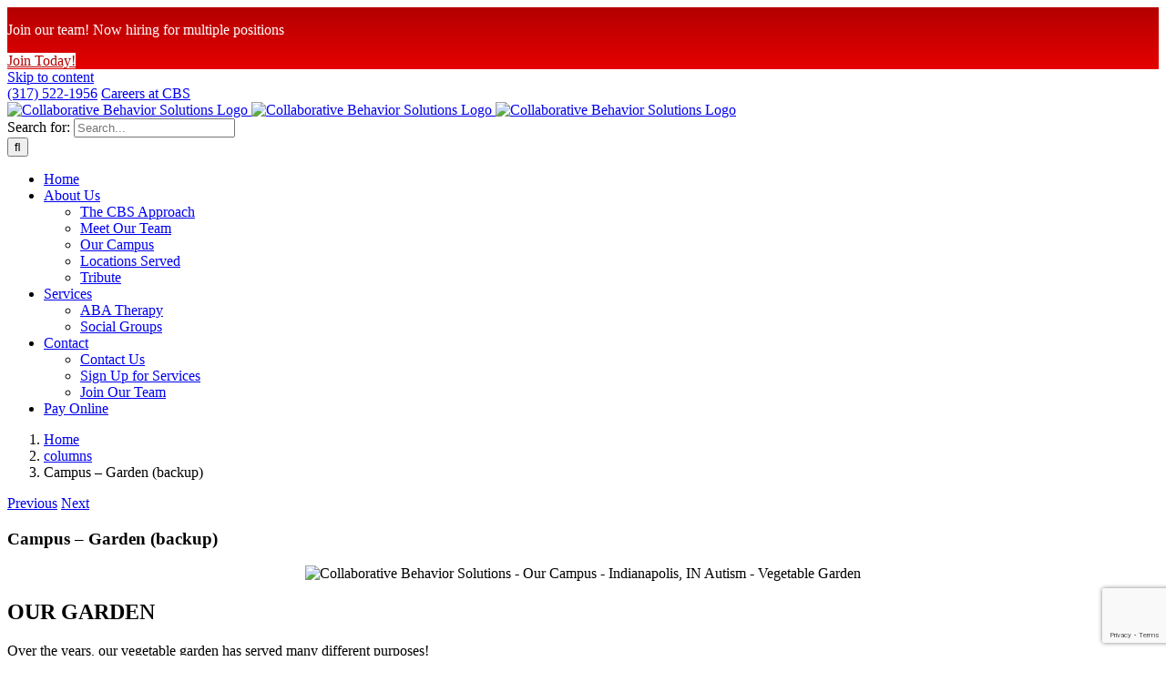

--- FILE ---
content_type: text/html; charset=UTF-8
request_url: https://cbsindy.org/fusion_element/campus-garden-backup/
body_size: 12707
content:
<!DOCTYPE html>
<html class="avada-html-layout-wide avada-html-header-position-top avada-header-color-not-opaque" dir="ltr" lang="en-US" prefix="og: https://ogp.me/ns#">
<head>
	<meta http-equiv="X-UA-Compatible" content="IE=edge" />
	<meta http-equiv="Content-Type" content="text/html; charset=utf-8"/>
	<meta name="viewport" content="width=device-width, initial-scale=1" />
	<title>Campus – Garden (backup) - Collaborative Behavior Solutions</title>
	<style>img:is([sizes="auto" i], [sizes^="auto," i]) { contain-intrinsic-size: 3000px 1500px }</style>
	<link rel="alternate" type="application/rss+xml" title="Collaborative Behavior Solutions &raquo; Feed" href="https://cbsindy.org/feed/" />
<link rel="alternate" type="application/rss+xml" title="Collaborative Behavior Solutions &raquo; Comments Feed" href="https://cbsindy.org/comments/feed/" />
		
		
		
				<link rel='stylesheet' id='wpautoterms_css-css' href='https://cbsindy.org/wp-content/plugins/auto-terms-of-service-and-privacy-policy/css/wpautoterms.css?ver=6.8.3' type='text/css' media='all' />
<link rel='stylesheet' id='contact-form-7-signature-addon-css' href='https://cbsindy.org/wp-content/plugins/contact-form-7-signature-addon/public/css/style.css?ver=4.2.2' type='text/css' media='all' />
<link rel='stylesheet' id='dnd-upload-cf7-css' href='https://cbsindy.org/wp-content/plugins/drag-and-drop-multiple-file-upload-contact-form-7/assets/css/dnd-upload-cf7.css?ver=1.3.9.1' type='text/css' media='all' />
<link rel='stylesheet' id='contact-form-7-css' href='https://cbsindy.org/wp-content/plugins/contact-form-7/includes/css/styles.css?ver=6.1.2' type='text/css' media='all' />
<link rel='stylesheet' id='eeb-css-frontend-css' href='https://cbsindy.org/wp-content/plugins/email-encoder-bundle/core/includes/assets/css/style.css?ver=251007-180543' type='text/css' media='all' />
<link rel='stylesheet' id='wpfront-notification-bar-css' href='https://cbsindy.org/wp-content/plugins/wpfront-notification-bar/css/wpfront-notification-bar.min.css?ver=3.4.2.04051' type='text/css' media='all' />
<link rel='stylesheet' id='wp-members-css' href='https://cbsindy.org/wp-content/plugins/wp-members/assets/css/forms/generic-no-float.min.css?ver=3.5.4.3' type='text/css' media='all' />
<link rel='stylesheet' id='cf7cf-style-css' href='https://cbsindy.org/wp-content/plugins/cf7-conditional-fields/style.css?ver=2.6.4' type='text/css' media='all' />
<link rel='stylesheet' id='fusion-dynamic-css-css' href='https://cbsindy.org/wp-content/uploads/fusion-styles/03d0dc378197e62686bd94d0021972ae.min.css?ver=3.11.7' type='text/css' media='all' />
<script type="text/javascript" src="https://cbsindy.org/wp-includes/js/jquery/jquery.min.js?ver=3.7.1" id="jquery-core-js"></script>
<script type="text/javascript" src="https://cbsindy.org/wp-includes/js/dist/dom-ready.min.js?ver=f77871ff7694fffea381" id="wp-dom-ready-js"></script>
<script type="text/javascript" src="https://cbsindy.org/wp-content/plugins/auto-terms-of-service-and-privacy-policy/js/base.js?ver=2.5.1" id="wpautoterms_base-js"></script>
<script type="text/javascript" src="https://cbsindy.org/wp-content/plugins/contact-form-7-signature-addon/public/js/signature_pad.min.js?ver=4.2.2" id="contact-form-7-signature-addon-signature-js"></script>
<script type="text/javascript" src="https://cbsindy.org/wp-content/plugins/contact-form-7-signature-addon/public/js/scripts.js?ver=4.2.2" id="contact-form-7-signature-addon-js"></script>
<script type="text/javascript" src="https://cbsindy.org/wp-content/plugins/email-encoder-bundle/core/includes/assets/js/custom.js?ver=251007-180543" id="eeb-js-frontend-js"></script>
<script type="text/javascript" src="https://cbsindy.org/wp-content/plugins/wpfront-notification-bar/js/wpfront-notification-bar.min.js?ver=3.4.2.04051" id="wpfront-notification-bar-js"></script>
<link rel="https://api.w.org/" href="https://cbsindy.org/wp-json/" /><link rel="EditURI" type="application/rsd+xml" title="RSD" href="https://cbsindy.org/xmlrpc.php?rsd" />
<meta name="generator" content="WordPress 6.8.3" />
<link rel="canonical" href="https://cbsindy.org/fusion_element/campus-garden-backup/" />
<style type="text/css" id="css-fb-visibility">@media screen and (max-width: 640px){.fusion-no-small-visibility{display:none !important;}body .sm-text-align-center{text-align:center !important;}body .sm-text-align-left{text-align:left !important;}body .sm-text-align-right{text-align:right !important;}body .sm-flex-align-center{justify-content:center !important;}body .sm-flex-align-flex-start{justify-content:flex-start !important;}body .sm-flex-align-flex-end{justify-content:flex-end !important;}body .sm-mx-auto{margin-left:auto !important;margin-right:auto !important;}body .sm-ml-auto{margin-left:auto !important;}body .sm-mr-auto{margin-right:auto !important;}body .fusion-absolute-position-small{position:absolute;top:auto;width:100%;}.awb-sticky.awb-sticky-small{ position: sticky; top: var(--awb-sticky-offset,0); }}@media screen and (min-width: 641px) and (max-width: 1024px){.fusion-no-medium-visibility{display:none !important;}body .md-text-align-center{text-align:center !important;}body .md-text-align-left{text-align:left !important;}body .md-text-align-right{text-align:right !important;}body .md-flex-align-center{justify-content:center !important;}body .md-flex-align-flex-start{justify-content:flex-start !important;}body .md-flex-align-flex-end{justify-content:flex-end !important;}body .md-mx-auto{margin-left:auto !important;margin-right:auto !important;}body .md-ml-auto{margin-left:auto !important;}body .md-mr-auto{margin-right:auto !important;}body .fusion-absolute-position-medium{position:absolute;top:auto;width:100%;}.awb-sticky.awb-sticky-medium{ position: sticky; top: var(--awb-sticky-offset,0); }}@media screen and (min-width: 1025px){.fusion-no-large-visibility{display:none !important;}body .lg-text-align-center{text-align:center !important;}body .lg-text-align-left{text-align:left !important;}body .lg-text-align-right{text-align:right !important;}body .lg-flex-align-center{justify-content:center !important;}body .lg-flex-align-flex-start{justify-content:flex-start !important;}body .lg-flex-align-flex-end{justify-content:flex-end !important;}body .lg-mx-auto{margin-left:auto !important;margin-right:auto !important;}body .lg-ml-auto{margin-left:auto !important;}body .lg-mr-auto{margin-right:auto !important;}body .fusion-absolute-position-large{position:absolute;top:auto;width:100%;}.awb-sticky.awb-sticky-large{ position: sticky; top: var(--awb-sticky-offset,0); }}</style><link rel="icon" href="https://cbsindy.org/wp-content/uploads/2024/07/cropped-Collaborative-Behavior-Solutions-favicon-32x32.webp" sizes="32x32" />
<link rel="icon" href="https://cbsindy.org/wp-content/uploads/2024/07/cropped-Collaborative-Behavior-Solutions-favicon-192x192.webp" sizes="192x192" />
<link rel="apple-touch-icon" href="https://cbsindy.org/wp-content/uploads/2024/07/cropped-Collaborative-Behavior-Solutions-favicon-180x180.webp" />
<meta name="msapplication-TileImage" content="https://cbsindy.org/wp-content/uploads/2024/07/cropped-Collaborative-Behavior-Solutions-favicon-270x270.webp" />
		<script type="text/javascript">
			var doc = document.documentElement;
			doc.setAttribute( 'data-useragent', navigator.userAgent );
		</script>
		
	<link rel="apple-touch-icon" sizes="180x180" href="/apple-touch-icon.png">
<link rel="icon" type="image/png" sizes="48x48" href="/favicon-48x48.png">
<link rel="icon" type="image/png" sizes="32x32" href="/favicon-32x32.png">
<link rel="icon" type="image/png" sizes="16x16" href="/favicon-16x16.png">
<link rel="manifest" href="/site.webmanifest">
<link rel="mask-icon" href="/safari-pinned-tab.svg" color="#0b436b">
<meta name="msapplication-TileColor" content="#ffffff">
<meta name="theme-color" content="#ffffff">
<link href="https://cbsindy.org/wp-content/fontawesome5.14.0/css/all.css" rel="stylesheet">
<script type="application/ld+json">
{
  "@context": "http://schema.org",
  "@type": "MedicalClinic",
  "name": "Collaborative Behavior Solutions",
  "url": "https://cbsindy.org/",
  "founder": {
    "@type": "Person",
    "name": "Crystal Beiswenger"
  },
  "address": {
    "@type": "PostalAddress",
    "streetAddress": "2630 S Arlington Ave",
    "addressLocality": "Indianapolis",
    "addressRegion": "IN",
    "postalCode": "46203"
  },
  "telephone": "(317) 522-1956",
  "faxNumber": "(317) 522-1956",
  "openingHours": [
    "Mo,Tu,We,Th,Fr,Sa 08:00-16:00"
  ],
  "priceRange": "$$",
  "image": "https://cbsindy.org/wp-content/uploads/2020/01/Collaborative-Behavior-Solutions-Indianapolis-IN.jpg",
  "areaServed": [
  {
    "@type": "City",
    "name": "Indianapolis",
    "sameAs": "https://en.wikipedia.org/wiki/Indianapolis"
  }]
}
</script></head>

<body class="wp-singular fusion_element-template-default single single-fusion_element postid-949 wp-theme-Avada fusion-image-hovers fusion-pagination-sizing fusion-button_type- fusion-button_span- fusion-button_gradient- avada-image-rollover-circle-yes avada-image-rollover-yes avada-image-rollover-direction-left fusion-body ltr fusion-sticky-header no-mobile-sticky-header no-mobile-slidingbar no-mobile-totop fusion-disable-outline fusion-sub-menu-fade mobile-logo-pos-left layout-wide-mode avada-has-boxed-modal-shadow-none layout-scroll-offset-full avada-has-zero-margin-offset-top fusion-top-header menu-text-align-center mobile-menu-design-modern fusion-show-pagination-text fusion-header-layout-v2 avada-responsive avada-footer-fx-none avada-menu-highlight-style-background fusion-search-form-clean fusion-main-menu-search-overlay fusion-avatar-circle avada-sticky-shrinkage avada-dropdown-styles avada-blog-layout-large avada-blog-archive-layout-large avada-header-shadow-no avada-menu-icon-position-left avada-has-megamenu-shadow avada-has-mainmenu-dropdown-divider avada-has-pagetitle-bg-full avada-has-breadcrumb-mobile-hidden avada-has-titlebar-bar_and_content avada-header-border-color-full-transparent avada-header-top-bg-not-opaque avada-has-pagination-padding avada-flyout-menu-direction-fade avada-ec-views-v1" data-awb-post-id="949">
	                <style type="text/css">
                #wpfront-notification-bar, #wpfront-notification-bar-editor            {
            background: #b30000;
            background: -moz-linear-gradient(top, #b30000 0%, #e60000 100%);
            background: -webkit-gradient(linear, left top, left bottom, color-stop(0%,#b30000), color-stop(100%,#e60000));
            background: -webkit-linear-gradient(top, #b30000 0%,#e60000 100%);
            background: -o-linear-gradient(top, #b30000 0%,#e60000 100%);
            background: -ms-linear-gradient(top, #b30000 0%,#e60000 100%);
            background: linear-gradient(to bottom, #b30000 0%, #e60000 100%);
            filter: progid:DXImageTransform.Microsoft.gradient( startColorstr='#b30000', endColorstr='#e60000',GradientType=0 );
            background-repeat: no-repeat;
                        }
            #wpfront-notification-bar div.wpfront-message, #wpfront-notification-bar-editor.wpfront-message            {
            color: #ffffff;
                        }
            #wpfront-notification-bar a.wpfront-button, #wpfront-notification-bar-editor a.wpfront-button            {
            background: #ffffff;
            background: -moz-linear-gradient(top, #ffffff 0%, #ffffff 100%);
            background: -webkit-gradient(linear, left top, left bottom, color-stop(0%,#ffffff), color-stop(100%,#ffffff));
            background: -webkit-linear-gradient(top, #ffffff 0%,#ffffff 100%);
            background: -o-linear-gradient(top, #ffffff 0%,#ffffff 100%);
            background: -ms-linear-gradient(top, #ffffff 0%,#ffffff 100%);
            background: linear-gradient(to bottom, #ffffff 0%, #ffffff 100%);
            filter: progid:DXImageTransform.Microsoft.gradient( startColorstr='#ffffff', endColorstr='#ffffff',GradientType=0 );

            color: #b30000;
            }
            #wpfront-notification-bar-open-button            {
            background-color: #00b7ea;
            right: 10px;
                        }
            #wpfront-notification-bar-open-button.top                {
                background-image: url(https://cbsindy.org/wp-content/plugins/wpfront-notification-bar/images/arrow_down.png);
                }

                #wpfront-notification-bar-open-button.bottom                {
                background-image: url(https://cbsindy.org/wp-content/plugins/wpfront-notification-bar/images/arrow_up.png);
                }
                #wpfront-notification-bar-table, .wpfront-notification-bar tbody, .wpfront-notification-bar tr            {
                        }
            #wpfront-notification-bar div.wpfront-close            {
            border: 1px solid #555555;
            background-color: #555555;
            color: #000000;
            }
            #wpfront-notification-bar div.wpfront-close:hover            {
            border: 1px solid #aaaaaa;
            background-color: #aaaaaa;
            }
             #wpfront-notification-bar-spacer { display:block; }#wpfront-notification-bar div { display: block; } #wpfront-notification-bar marquee { line-height: 1.5; width: 1200px; max-width: 100%; }                </style>
                            <div id="wpfront-notification-bar-spacer" class="wpfront-notification-bar-spacer  hidden">
                <div id="wpfront-notification-bar-open-button" aria-label="reopen" role="button" class="wpfront-notification-bar-open-button hidden top wpfront-bottom-shadow"></div>
                <div id="wpfront-notification-bar" class="wpfront-notification-bar wpfront-fixed top ">
                                         
                            <table id="wpfront-notification-bar-table" border="0" cellspacing="0" cellpadding="0" role="presentation">                        
                                <tr>
                                    <td>
                                     
                                    <div class="wpfront-message wpfront-div">
                                        <p>Join our team! Now hiring for multiple positions</p>                                    </div>
                                                       
                                        <div class="wpfront-div">
                                                                                                                                        <a class="wpfront-button" href="https://cbsindy.org/join-our-team/"  target="_self" >Join Today!</a>
                                                                                                                                    </div>                                   
                                                                                                       
                                    </td>
                                </tr>              
                            </table>
                            
                                    </div>
            </div>
            
            <script type="text/javascript">
                function __load_wpfront_notification_bar() {
                    if (typeof wpfront_notification_bar === "function") {
                        wpfront_notification_bar({"position":1,"height":0,"fixed_position":false,"animate_delay":0.5,"close_button":false,"button_action_close_bar":false,"auto_close_after":0,"display_after":1,"is_admin_bar_showing":false,"display_open_button":false,"keep_closed":false,"keep_closed_for":0,"position_offset":0,"display_scroll":false,"display_scroll_offset":10,"keep_closed_cookie":"wpfront-notification-bar-keep-closed","log":false,"id_suffix":"","log_prefix":"[WPFront Notification Bar]","theme_sticky_selector":"","set_max_views":false,"max_views":0,"max_views_for":0,"max_views_cookie":"wpfront-notification-bar-max-views"});
                    } else {
                                    setTimeout(__load_wpfront_notification_bar, 100);
                    }
                }
                __load_wpfront_notification_bar();
            </script>
            	<a class="skip-link screen-reader-text" href="#content">Skip to content</a>

	<div id="boxed-wrapper">
		
		<div id="wrapper" class="fusion-wrapper">
			<div id="home" style="position:relative;top:-1px;"></div>
							
					
			<header class="fusion-header-wrapper">
				<div class="fusion-header-v2 fusion-logo-alignment fusion-logo-left fusion-sticky-menu- fusion-sticky-logo-1 fusion-mobile-logo-1  fusion-mobile-menu-design-modern">
					
<div class="fusion-secondary-header">
	<div class="fusion-row">
					<div class="fusion-alignleft">
				<nav class="fusion-secondary-menu" role="navigation" aria-label="Secondary Menu"></nav>			</div>
							<div class="fusion-alignright">
				<div class="fusion-contact-info"><span class="fusion-contact-info-phone-number"><a href="tel:3175221956"><i class="fas fa-phone-volume"></i>(317) 522-1956</a> <a href="https://cbsindy.org/employment-application/"><i class="fas fa-puzzle-piece"></i>Careers at CBS</a></span></div>			</div>
			</div>
</div>
<div class="fusion-header-sticky-height"></div>
<div class="fusion-header">
	<div class="fusion-row">
					<div class="fusion-logo" data-margin-top="-20px" data-margin-bottom="0px" data-margin-left="0px" data-margin-right="0px">
			<a class="fusion-logo-link"  href="https://cbsindy.org/" >

						<!-- standard logo -->
			<img src="https://cbsindy.org/wp-content/uploads/2024/07/Collaborative-Behavior-Solutions-logo-inv.webp" srcset="https://cbsindy.org/wp-content/uploads/2024/07/Collaborative-Behavior-Solutions-logo-inv.webp 1x, https://cbsindy.org/wp-content/uploads/2024/07/Collaborative-Behavior-Solutions-logo-inv-retina.webp 2x" width="300" height="104" style="max-height:104px;height:auto;" alt="Collaborative Behavior Solutions Logo" data-retina_logo_url="https://cbsindy.org/wp-content/uploads/2024/07/Collaborative-Behavior-Solutions-logo-inv-retina.webp" class="fusion-standard-logo" />

											<!-- mobile logo -->
				<img src="https://cbsindy.org/wp-content/uploads/2024/07/Collaborative-Behavior-Solutions-logo-inv.webp" srcset="https://cbsindy.org/wp-content/uploads/2024/07/Collaborative-Behavior-Solutions-logo-inv.webp 1x, https://cbsindy.org/wp-content/uploads/2024/07/Collaborative-Behavior-Solutions-logo-inv-retina.webp 2x" width="300" height="104" style="max-height:104px;height:auto;" alt="Collaborative Behavior Solutions Logo" data-retina_logo_url="https://cbsindy.org/wp-content/uploads/2024/07/Collaborative-Behavior-Solutions-logo-inv-retina.webp" class="fusion-mobile-logo" />
			
											<!-- sticky header logo -->
				<img src="https://cbsindy.org/wp-content/uploads/2024/07/Collaborative-Behavior-Solutions-logo-sticky.webp" srcset="https://cbsindy.org/wp-content/uploads/2024/07/Collaborative-Behavior-Solutions-logo-sticky.webp 1x, https://cbsindy.org/wp-content/uploads/2024/07/Collaborative-Behavior-Solutions-logo-sticky-retina.webp 2x" width="187" height="65" style="max-height:65px;height:auto;" alt="Collaborative Behavior Solutions Logo" data-retina_logo_url="https://cbsindy.org/wp-content/uploads/2024/07/Collaborative-Behavior-Solutions-logo-sticky-retina.webp" class="fusion-sticky-logo" />
					</a>
		</div>		<nav class="fusion-main-menu" aria-label="Main Menu"><div class="fusion-overlay-search">		<form role="search" class="searchform fusion-search-form  fusion-search-form-clean" method="get" action="https://cbsindy.org/">
			<div class="fusion-search-form-content">

				
				<div class="fusion-search-field search-field">
					<label><span class="screen-reader-text">Search for:</span>
													<input type="search" value="" name="s" class="s" placeholder="Search..." required aria-required="true" aria-label="Search..."/>
											</label>
				</div>
				<div class="fusion-search-button search-button">
					<input type="submit" class="fusion-search-submit searchsubmit" aria-label="Search" value="&#xf002;" />
									</div>

				
			</div>


			
		</form>
		<div class="fusion-search-spacer"></div><a href="#" role="button" aria-label="Close Search" class="fusion-close-search"></a></div><ul id="menu-main-menu" class="fusion-menu"><li  id="menu-item-66"  class="menu-item menu-item-type-post_type menu-item-object-page menu-item-home menu-item-66"  data-item-id="66"><a  href="https://cbsindy.org/" class="fusion-flex-link fusion-background-highlight"><span class="fusion-megamenu-icon"><i class="glyphicon fa-home fas" aria-hidden="true"></i></span><span class="menu-text">Home</span></a></li><li  id="menu-item-67"  class="menu-item menu-item-type-custom menu-item-object-custom menu-item-has-children menu-item-67 fusion-dropdown-menu"  data-item-id="67"><a  href="#" class="fusion-flex-link fusion-background-highlight"><span class="fusion-megamenu-icon"><i class="glyphicon fa-info-circle fas" aria-hidden="true"></i></span><span class="menu-text">About Us</span></a><ul class="sub-menu"><li  id="menu-item-72"  class="menu-item menu-item-type-post_type menu-item-object-page menu-item-72 fusion-dropdown-submenu" ><a  href="https://cbsindy.org/about-us/the-cbs-approach-autism-help/" class="fusion-background-highlight"><span>The CBS Approach</span></a></li><li  id="menu-item-71"  class="menu-item menu-item-type-post_type menu-item-object-page menu-item-71 fusion-dropdown-submenu" ><a  href="https://cbsindy.org/about-us/cbs-staff/" class="fusion-background-highlight"><span>Meet Our Team</span></a></li><li  id="menu-item-584"  class="menu-item menu-item-type-post_type menu-item-object-page menu-item-584 fusion-dropdown-submenu" ><a  href="https://cbsindy.org/about-us/our-campus/" class="fusion-background-highlight"><span>Our Campus</span></a></li><li  id="menu-item-70"  class="menu-item menu-item-type-post_type menu-item-object-page menu-item-70 fusion-dropdown-submenu" ><a  href="https://cbsindy.org/about-us/locations/" class="fusion-background-highlight"><span>Locations Served</span></a></li><li  id="menu-item-68"  class="menu-item menu-item-type-post_type menu-item-object-page menu-item-68 fusion-dropdown-submenu" ><a  href="https://cbsindy.org/about-us/tribute/" class="fusion-background-highlight"><span>Tribute</span></a></li></ul></li><li  id="menu-item-73"  class="menu-item menu-item-type-custom menu-item-object-custom menu-item-has-children menu-item-73 fusion-dropdown-menu"  data-item-id="73"><a  href="#" class="fusion-flex-link fusion-background-highlight"><span class="fusion-megamenu-icon"><i class="glyphicon fa-cog fas" aria-hidden="true"></i></span><span class="menu-text">Services</span></a><ul class="sub-menu"><li  id="menu-item-81"  class="menu-item menu-item-type-post_type menu-item-object-page menu-item-81 fusion-dropdown-submenu" ><a  href="https://cbsindy.org/aba-therapy/" class="fusion-background-highlight"><span>ABA Therapy</span></a></li><li  id="menu-item-433"  class="menu-item menu-item-type-post_type menu-item-object-page menu-item-433 fusion-dropdown-submenu" ><a  href="https://cbsindy.org/social-groups/" class="fusion-background-highlight"><span>Social Groups</span></a></li></ul></li><li  id="menu-item-74"  class="menu-item menu-item-type-custom menu-item-object-custom menu-item-has-children menu-item-74 fusion-dropdown-menu"  data-item-id="74"><a  href="#" class="fusion-flex-link fusion-background-highlight"><span class="fusion-megamenu-icon"><i class="glyphicon fa-users fas" aria-hidden="true"></i></span><span class="menu-text">Contact</span></a><ul class="sub-menu"><li  id="menu-item-77"  class="menu-item menu-item-type-post_type menu-item-object-page menu-item-77 fusion-dropdown-submenu" ><a  href="https://cbsindy.org/contact-us/" class="fusion-background-highlight"><span>Contact Us</span></a></li><li  id="menu-item-76"  class="menu-item menu-item-type-post_type menu-item-object-page menu-item-76 fusion-dropdown-submenu" ><a  href="https://cbsindy.org/client-application/" class="fusion-background-highlight"><span>Sign Up for Services</span></a></li><li  id="menu-item-75"  class="menu-item menu-item-type-post_type menu-item-object-page menu-item-75 fusion-dropdown-submenu" ><a  href="https://cbsindy.org/join-our-team/" class="fusion-background-highlight"><span>Join Our Team</span></a></li></ul></li><li  id="menu-item-827"  class="menu-item menu-item-type-custom menu-item-object-custom menu-item-827"  data-item-id="827"><a  target="_blank" rel="noopener noreferrer" href="https://www.patientnotebook.com/CBS207970" class="fusion-flex-link fusion-background-highlight"><span class="fusion-megamenu-icon"><i class="glyphicon fa-credit-card fas" aria-hidden="true"></i></span><span class="menu-text">Pay Online</span></a></li></ul></nav>	<div class="fusion-mobile-menu-icons">
							<a href="#" class="fusion-icon awb-icon-bars" aria-label="Toggle mobile menu" aria-expanded="false"></a>
		
		
		
			</div>

<nav class="fusion-mobile-nav-holder fusion-mobile-menu-text-align-left" aria-label="Main Menu Mobile"></nav>

					</div>
</div>
				</div>
				<div class="fusion-clearfix"></div>
			</header>
								
							<div id="sliders-container" class="fusion-slider-visibility">
					</div>
				
					
							
			<section class="avada-page-titlebar-wrapper" aria-label="Page Title Bar">
	<div class="fusion-page-title-bar fusion-page-title-bar-none fusion-page-title-bar-left">
		<div class="fusion-page-title-row">
			<div class="fusion-page-title-wrapper">
				<div class="fusion-page-title-captions">

					
					
				</div>

															<div class="fusion-page-title-secondary">
							<nav class="fusion-breadcrumbs" ara-label="Breadcrumb"><ol class="awb-breadcrumb-list"><li class="fusion-breadcrumb-item awb-breadcrumb-sep" ><a href="https://cbsindy.org" class="fusion-breadcrumb-link"><span >Home</span></a></li><li class="fusion-breadcrumb-item awb-breadcrumb-sep" ><a href="https://cbsindy.org/element_category/columns/" class="fusion-breadcrumb-link"><span >columns</span></a></li><li class="fusion-breadcrumb-item"  aria-current="page"><span  class="breadcrumb-leaf">Campus &#8211; Garden (backup)</span></li></ol></nav>						</div>
									
			</div>
		</div>
	</div>
</section>

						<main id="main" class="clearfix ">
				<div class="fusion-row" style="">

<section id="content" style="width: 100%;">
			<div class="single-navigation clearfix">
			<a href="https://cbsindy.org/fusion_element/home-page-announcement-section-backup/" rel="prev">Previous</a>			<a href="https://cbsindy.org/fusion_element/campus-farm-backup/" rel="next">Next</a>		</div>
	
					<article id="post-949" class="post post-949 fusion_element type-fusion_element status-publish hentry element_category-columns">
						
									
															<h1 class="fusion-post-title">Campus &#8211; Garden (backup)</h1>										<div class="post-content">
				<div class="fusion-layout-column fusion_builder_column fusion-builder-column-0 fusion_builder_column_1_1 1_1 fusion-one-full fusion-column-first fusion-column-last" style="--awb-padding-top:25px;--awb-padding-right:55px;--awb-padding-bottom:50px;--awb-padding-left:55px;--awb-bg-color:#f8ae57;--awb-bg-color-hover:#f8ae57;--awb-bg-size:cover;--awb-margin-bottom:4%;width:100%;"><div class="fusion-column-wrapper fusion-flex-column-wrapper-legacy"><div class="fusion-text fusion-text-1"><p class="white-txt" style="text-align: center;"><img fetchpriority="high" decoding="async" class="alignleft wp-image-219 size-400" title="Collaborative Behavior Solutions - Our Campus - Indianapolis, IN Autism - Vegetable Garden" src="https://cbsindy.org/wp-content/uploads/2018/07/Collaborative-Behavior-Solutions-Our-Campus-Indianapolis-IN-Autism-Garden.jpg" alt="Collaborative Behavior Solutions - Our Campus - Indianapolis, IN Autism - Vegetable Garden" width="400" height="602" /></p>
<h2 class="alcenter ucase red-txt">OUR GARDEN</h2>
<p class="red-txt">Over the years, our vegetable garden has served many different purposes!</p>
<p class="red-txt">Some groups have turned the garden into a science experiment. Others have used it as a place to shop for ingredients to try new foods. Some groups collaboratively cook new recipes. Many more have practiced motor planning skills around the growing plants.</p>
<p class="red-txt">Regardless, each year this has been a place for clients and staff alike to get a little dirty, work together, and reap the rewards!</p>
</div><div class="fusion-clearfix"></div></div></div>
							</div>

																									<div class="fusion-sharing-box fusion-theme-sharing-box fusion-single-sharing-box">
		<h4>Share This Story, Choose Your Platform!</h4>
		<div class="fusion-social-networks"><div class="fusion-social-networks-wrapper"><a  class="fusion-social-network-icon fusion-tooltip fusion-facebook awb-icon-facebook" style="color:var(--sharing_social_links_icon_color);" data-placement="top" data-title="Facebook" data-toggle="tooltip" title="Facebook" href="https://www.facebook.com/sharer.php?u=https%3A%2F%2Fcbsindy.org%2Ffusion_element%2Fcampus-garden-backup%2F&amp;t=Campus%20%E2%80%93%20Garden%20%28backup%29" target="_blank" rel="noreferrer"><span class="screen-reader-text">Facebook</span></a><a  class="fusion-social-network-icon fusion-tooltip fusion-twitter awb-icon-twitter" style="color:var(--sharing_social_links_icon_color);" data-placement="top" data-title="X" data-toggle="tooltip" title="X" href="https://twitter.com/share?url=https%3A%2F%2Fcbsindy.org%2Ffusion_element%2Fcampus-garden-backup%2F&amp;text=Campus%20%E2%80%93%20Garden%20%28backup%29" target="_blank" rel="noopener noreferrer"><span class="screen-reader-text">X</span></a><a  class="fusion-social-network-icon fusion-tooltip fusion-reddit awb-icon-reddit" style="color:var(--sharing_social_links_icon_color);" data-placement="top" data-title="Reddit" data-toggle="tooltip" title="Reddit" href="https://reddit.com/submit?url=https://cbsindy.org/fusion_element/campus-garden-backup/&amp;title=Campus%20%E2%80%93%20Garden%20%28backup%29" target="_blank" rel="noopener noreferrer"><span class="screen-reader-text">Reddit</span></a><a  class="fusion-social-network-icon fusion-tooltip fusion-linkedin awb-icon-linkedin" style="color:var(--sharing_social_links_icon_color);" data-placement="top" data-title="LinkedIn" data-toggle="tooltip" title="LinkedIn" href="https://www.linkedin.com/shareArticle?mini=true&amp;url=https%3A%2F%2Fcbsindy.org%2Ffusion_element%2Fcampus-garden-backup%2F&amp;title=Campus%20%E2%80%93%20Garden%20%28backup%29&amp;summary=OUR%20GARDEN%0D%0AOver%20the%20years%2C%20our%20vegetable%20garden%20has%20served%20many%20different%20purposes%21%0D%0ASome%20groups%20have" target="_blank" rel="noopener noreferrer"><span class="screen-reader-text">LinkedIn</span></a><a  class="fusion-social-network-icon fusion-tooltip fusion-tumblr awb-icon-tumblr" style="color:var(--sharing_social_links_icon_color);" data-placement="top" data-title="Tumblr" data-toggle="tooltip" title="Tumblr" href="https://www.tumblr.com/share/link?url=https%3A%2F%2Fcbsindy.org%2Ffusion_element%2Fcampus-garden-backup%2F&amp;name=Campus%20%E2%80%93%20Garden%20%28backup%29&amp;description=OUR%20GARDEN%0D%0AOver%20the%20years%2C%20our%20vegetable%20garden%20has%20served%20many%20different%20purposes%21%0D%0ASome%20groups%20have" target="_blank" rel="noopener noreferrer"><span class="screen-reader-text">Tumblr</span></a><a  class="fusion-social-network-icon fusion-tooltip fusion-pinterest awb-icon-pinterest" style="color:var(--sharing_social_links_icon_color);" data-placement="top" data-title="Pinterest" data-toggle="tooltip" title="Pinterest" href="https://pinterest.com/pin/create/button/?url=https%3A%2F%2Fcbsindy.org%2Ffusion_element%2Fcampus-garden-backup%2F&amp;description=OUR%20GARDEN%0D%0AOver%20the%20years%2C%20our%20vegetable%20garden%20has%20served%20many%20different%20purposes%21%0D%0ASome%20groups%20have&amp;media=" target="_blank" rel="noopener noreferrer"><span class="screen-reader-text">Pinterest</span></a><a  class="fusion-social-network-icon fusion-tooltip fusion-vk awb-icon-vk" style="color:var(--sharing_social_links_icon_color);" data-placement="top" data-title="Vk" data-toggle="tooltip" title="Vk" href="https://vk.com/share.php?url=https%3A%2F%2Fcbsindy.org%2Ffusion_element%2Fcampus-garden-backup%2F&amp;title=Campus%20%E2%80%93%20Garden%20%28backup%29&amp;description=OUR%20GARDEN%0D%0AOver%20the%20years%2C%20our%20vegetable%20garden%20has%20served%20many%20different%20purposes%21%0D%0ASome%20groups%20have" target="_blank" rel="noopener noreferrer"><span class="screen-reader-text">Vk</span></a><a class="fusion-social-network-icon fusion-tooltip fusion-mail awb-icon-mail fusion-last-social-icon mail-link" style="color:var(--sharing_social_links_icon_color);" data-placement="top" data-title="Email" data-toggle="tooltip" title="Email" href="javascript:;" data-enc-email="?obql=uggcf://pofvaql.bet/shfvba_ryrzrag/pnzchf-tneqra-onpxhc/&fhowrpg=Pnzchf%20%R2%80%93%20Tneqra%20%28onpxhc%29" target="_self" rel="noopener noreferrer" data-wpel-link="ignore"><span class="screen-reader-text">Email</span></a><div class="fusion-clearfix"></div></div></div>	</div>
														<section class="about-author">
																						<div class="fusion-title fusion-title-size-two sep-" style="">
					<h2 class="title-heading-left" style="">
						About the Author: 						<a href="https://cbsindy.org/author/cbsmdm/" title="Posts by Admin" rel="author">Admin</a>																	</h2>
					<span class="awb-title-spacer"></span>
					<div class="title-sep-container">
						<div class="title-sep sep-"></div>
					</div>
				</div>
										<div class="about-author-container">
							<div class="avatar">
															</div>
							<div class="description">
															</div>
						</div>
					</section>
								
													


													</article>
	</section>
						
					</div>  <!-- fusion-row -->
				</main>  <!-- #main -->
				
				
								
					
		<div class="fusion-footer">
					
	<footer class="fusion-footer-widget-area fusion-widget-area">
		<div class="fusion-row">
			<div class="fusion-columns fusion-columns-4 fusion-widget-area">
				
																									<div class="fusion-column col-lg-3 col-md-3 col-sm-3">
							<section id="custom_html-6" class="widget_text fusion-footer-widget-column widget widget_custom_html" style="border-style: solid;border-color:transparent;border-width:0px;"><div class="textwidget custom-html-widget"><iframe src="https://www.google.com/maps/embed?pb=!1m18!1m12!1m3!1d98207.81417960716!2d-86.07602732976243!3d39.71731321155074!2m3!1f0!2f0!3f0!3m2!1i1024!2i768!4f13.1!3m3!1m2!1s0x886b450a14f1d765%3A0xaeb467a5f5d32228!2sCollaborative%20Behavior%20Solutions!5e0!3m2!1sen!2sph!4v1750973830178!5m2!1sen!2sph" width="100%" height="400" style="border:0;" allowfullscreen="" loading="lazy" referrerpolicy="no-referrer-when-downgrade"></iframe></div><div style="clear:both;"></div></section>																					</div>
																										<div class="fusion-column col-lg-3 col-md-3 col-sm-3">
							<section id="custom_html-2" class="widget_text fusion-footer-widget-column widget widget_custom_html"><div class="textwidget custom-html-widget"><h4 class="widget-title">Indianapolis Office</h4>
2630 S Arlington Ave,<br/>
Indianapolis, IN 46203<br/><br/>

Phone/Fax: (317) 522-1956<br><br/>

<div class="sitemap-n-legals"><a href="https://cbsindy.org/sitemap/">Sitemap</a> | <a href="https://cbsindy.org/privacy-policy/">Privacy Policy</a> | <a href="https://cbsindy.org/terms-of-service/">Terms of Service</a></div></div><div style="clear:both;"></div></section>																					</div>
																										<div class="fusion-column col-lg-3 col-md-3 col-sm-3">
							<section id="custom_html-4" class="widget_text fusion-footer-widget-column widget widget_custom_html" style="border-style: solid;border-color:transparent;border-width:0px;"><div class="textwidget custom-html-widget"><h4 class="widget-title">Important Links</h4>
<ul class="ftlinks">
	<li><a href="https://cbsindy.org/about-us/the-cbs-approach-autism-help/">The CBS Approach</a></li>
	<li><a href="https://cbsindy.org/about-us/cbs-staff/">Meet Our Team</a></li>
	<li><a href="https://cbsindy.org/about-us/our-campus/">Our Campus</a></li>
<li><a href="https://cbsindy.org/client-application/">Sign Up for Services</a></li>
</ul>
&nbsp;
<h4 class="widget-title">Programs &amp; Services</h4>
<ul class="ftlinks">
<li><a href="https://cbsindy.org/aba-therapy/">Applied Behavior Analysis</a></li>
<li><a href="https://cbsindy.org/social-groups/">Social Groups</a></li>
</ul></div><div style="clear:both;"></div></section>																					</div>
																										<div class="fusion-column fusion-column-last col-lg-3 col-md-3 col-sm-3">
							<section id="custom_html-9" class="widget_text fusion-footer-widget-column widget widget_custom_html" style="border-style: solid;border-color:transparent;border-width:0px;"><div class="textwidget custom-html-widget"><h4 class="widget-title">Accreditations &amp; Affiliations</h4>
<div class="ft-flex">
<a href="https://casproviders.org/" target="_blank" rel="nofollow noreferrer noopener"><img src="https://cbsindy.org/wp-content/uploads/2022/02/CASP-The-Council-of-Autism-Service-Providers-Member-badge.png" class="aligncenter size-full lazyload" alt="The Council of Autism Service Providers Member" width="160" height="94" /></a>
<a href="https://inpeat.wildapricot.org/" target="_blank" rel="nofollow noreferrer noopener"><img src="https://cbsindy.org/wp-content/uploads/2022/02/InPEAT-Logo.png" alt="InPEAT logo" title="InPEAT" width="150" height="83" class="aligncenter size-full lazyload" /></a>
</div></div><div style="clear:both;"></div></section>																					</div>
																											
				<div class="fusion-clearfix"></div>
			</div> <!-- fusion-columns -->
		</div> <!-- fusion-row -->
	</footer> <!-- fusion-footer-widget-area -->

	
	<footer id="footer" class="fusion-footer-copyright-area">
		<div class="fusion-row">
			<div class="fusion-copyright-content">

				<div class="fusion-copyright-notice">
		<div>
		Copyright © 2023 Collaborative Behavior Solutions. All Rights Reserved.<span class="res-spacer"> | </span>Designed by: <a href="https://monsterdigitalmarketing.com/" target="_blank" rel="noopener">Monster Digital Marketing</a>.	</div>
</div>
<div class="fusion-social-links-footer">
	<div class="fusion-social-networks"><div class="fusion-social-networks-wrapper"><a  class="fusion-social-network-icon fusion-tooltip fusion-instagram awb-icon-instagram" style="color:#3f729b;" data-placement="top" data-title="Instagram" data-toggle="tooltip" title="Instagram" href="https://www.instagram.com/cbsindyaba/" target="_blank" rel="noopener noreferrer"><span class="screen-reader-text">Instagram</span></a><a  class="fusion-social-network-icon fusion-tooltip fusion-facebook awb-icon-facebook" style="color:#3b5998;" data-placement="top" data-title="Facebook" data-toggle="tooltip" title="Facebook" href="https://www.facebook.com/CBSIndyABA/" target="_blank" rel="noreferrer"><span class="screen-reader-text">Facebook</span></a></div></div></div>

			</div> <!-- fusion-fusion-copyright-content -->
		</div> <!-- fusion-row -->
	</footer> <!-- #footer -->
		</div> <!-- fusion-footer -->

		
					
												</div> <!-- wrapper -->
		</div> <!-- #boxed-wrapper -->
				<a class="fusion-one-page-text-link fusion-page-load-link" tabindex="-1" href="#" aria-hidden="true">Page load link</a>

		<div class="avada-footer-scripts">
			<script type="speculationrules">
{"prefetch":[{"source":"document","where":{"and":[{"href_matches":"\/*"},{"not":{"href_matches":["\/wp-*.php","\/wp-admin\/*","\/wp-content\/uploads\/*","\/wp-content\/*","\/wp-content\/plugins\/*","\/wp-content\/themes\/Avada\/*","\/*\\?(.+)"]}},{"not":{"selector_matches":"a[rel~=\"nofollow\"]"}},{"not":{"selector_matches":".no-prefetch, .no-prefetch a"}}]},"eagerness":"conservative"}]}
</script>
		<script type="text/javascript">
			function dnd_cf7_generateUUIDv4() {
				const bytes = new Uint8Array(16);
				crypto.getRandomValues(bytes);
				bytes[6] = (bytes[6] & 0x0f) | 0x40; // version 4
				bytes[8] = (bytes[8] & 0x3f) | 0x80; // variant 10
				const hex = Array.from(bytes, b => b.toString(16).padStart(2, "0")).join("");
				return hex.replace(/^(.{8})(.{4})(.{4})(.{4})(.{12})$/, "$1-$2-$3-$4-$5");
			}

			document.addEventListener("DOMContentLoaded", function() {
				if ( ! document.cookie.includes("wpcf7_guest_user_id")) {
					document.cookie = "wpcf7_guest_user_id=" + dnd_cf7_generateUUIDv4() + "; path=/; max-age=" + (12 * 3600) + "; samesite=Lax";
				}
			});
		</script>
		<style id='global-styles-inline-css' type='text/css'>
:root{--wp--preset--aspect-ratio--square: 1;--wp--preset--aspect-ratio--4-3: 4/3;--wp--preset--aspect-ratio--3-4: 3/4;--wp--preset--aspect-ratio--3-2: 3/2;--wp--preset--aspect-ratio--2-3: 2/3;--wp--preset--aspect-ratio--16-9: 16/9;--wp--preset--aspect-ratio--9-16: 9/16;--wp--preset--color--black: #000000;--wp--preset--color--cyan-bluish-gray: #abb8c3;--wp--preset--color--white: #ffffff;--wp--preset--color--pale-pink: #f78da7;--wp--preset--color--vivid-red: #cf2e2e;--wp--preset--color--luminous-vivid-orange: #ff6900;--wp--preset--color--luminous-vivid-amber: #fcb900;--wp--preset--color--light-green-cyan: #7bdcb5;--wp--preset--color--vivid-green-cyan: #00d084;--wp--preset--color--pale-cyan-blue: #8ed1fc;--wp--preset--color--vivid-cyan-blue: #0693e3;--wp--preset--color--vivid-purple: #9b51e0;--wp--preset--color--awb-color-1: #ffffff;--wp--preset--color--awb-color-2: #f9f9f9;--wp--preset--color--awb-color-3: #ebeaea;--wp--preset--color--awb-color-4: #d32228;--wp--preset--color--awb-color-5: #0d436a;--wp--preset--color--awb-color-6: #747474;--wp--preset--color--awb-color-7: #333333;--wp--preset--color--awb-color-8: #000000;--wp--preset--color--awb-color-custom-1: rgba(255,255,255,0);--wp--preset--color--awb-color-custom-2: #07283f;--wp--preset--color--awb-color-custom-3: #a0ce4e;--wp--preset--gradient--vivid-cyan-blue-to-vivid-purple: linear-gradient(135deg,rgba(6,147,227,1) 0%,rgb(155,81,224) 100%);--wp--preset--gradient--light-green-cyan-to-vivid-green-cyan: linear-gradient(135deg,rgb(122,220,180) 0%,rgb(0,208,130) 100%);--wp--preset--gradient--luminous-vivid-amber-to-luminous-vivid-orange: linear-gradient(135deg,rgba(252,185,0,1) 0%,rgba(255,105,0,1) 100%);--wp--preset--gradient--luminous-vivid-orange-to-vivid-red: linear-gradient(135deg,rgba(255,105,0,1) 0%,rgb(207,46,46) 100%);--wp--preset--gradient--very-light-gray-to-cyan-bluish-gray: linear-gradient(135deg,rgb(238,238,238) 0%,rgb(169,184,195) 100%);--wp--preset--gradient--cool-to-warm-spectrum: linear-gradient(135deg,rgb(74,234,220) 0%,rgb(151,120,209) 20%,rgb(207,42,186) 40%,rgb(238,44,130) 60%,rgb(251,105,98) 80%,rgb(254,248,76) 100%);--wp--preset--gradient--blush-light-purple: linear-gradient(135deg,rgb(255,206,236) 0%,rgb(152,150,240) 100%);--wp--preset--gradient--blush-bordeaux: linear-gradient(135deg,rgb(254,205,165) 0%,rgb(254,45,45) 50%,rgb(107,0,62) 100%);--wp--preset--gradient--luminous-dusk: linear-gradient(135deg,rgb(255,203,112) 0%,rgb(199,81,192) 50%,rgb(65,88,208) 100%);--wp--preset--gradient--pale-ocean: linear-gradient(135deg,rgb(255,245,203) 0%,rgb(182,227,212) 50%,rgb(51,167,181) 100%);--wp--preset--gradient--electric-grass: linear-gradient(135deg,rgb(202,248,128) 0%,rgb(113,206,126) 100%);--wp--preset--gradient--midnight: linear-gradient(135deg,rgb(2,3,129) 0%,rgb(40,116,252) 100%);--wp--preset--font-size--small: 12px;--wp--preset--font-size--medium: 20px;--wp--preset--font-size--large: 24px;--wp--preset--font-size--x-large: 42px;--wp--preset--font-size--normal: 16px;--wp--preset--font-size--xlarge: 32px;--wp--preset--font-size--huge: 48px;--wp--preset--spacing--20: 0.44rem;--wp--preset--spacing--30: 0.67rem;--wp--preset--spacing--40: 1rem;--wp--preset--spacing--50: 1.5rem;--wp--preset--spacing--60: 2.25rem;--wp--preset--spacing--70: 3.38rem;--wp--preset--spacing--80: 5.06rem;--wp--preset--shadow--natural: 6px 6px 9px rgba(0, 0, 0, 0.2);--wp--preset--shadow--deep: 12px 12px 50px rgba(0, 0, 0, 0.4);--wp--preset--shadow--sharp: 6px 6px 0px rgba(0, 0, 0, 0.2);--wp--preset--shadow--outlined: 6px 6px 0px -3px rgba(255, 255, 255, 1), 6px 6px rgba(0, 0, 0, 1);--wp--preset--shadow--crisp: 6px 6px 0px rgba(0, 0, 0, 1);}:where(.is-layout-flex){gap: 0.5em;}:where(.is-layout-grid){gap: 0.5em;}body .is-layout-flex{display: flex;}.is-layout-flex{flex-wrap: wrap;align-items: center;}.is-layout-flex > :is(*, div){margin: 0;}body .is-layout-grid{display: grid;}.is-layout-grid > :is(*, div){margin: 0;}:where(.wp-block-columns.is-layout-flex){gap: 2em;}:where(.wp-block-columns.is-layout-grid){gap: 2em;}:where(.wp-block-post-template.is-layout-flex){gap: 1.25em;}:where(.wp-block-post-template.is-layout-grid){gap: 1.25em;}.has-black-color{color: var(--wp--preset--color--black) !important;}.has-cyan-bluish-gray-color{color: var(--wp--preset--color--cyan-bluish-gray) !important;}.has-white-color{color: var(--wp--preset--color--white) !important;}.has-pale-pink-color{color: var(--wp--preset--color--pale-pink) !important;}.has-vivid-red-color{color: var(--wp--preset--color--vivid-red) !important;}.has-luminous-vivid-orange-color{color: var(--wp--preset--color--luminous-vivid-orange) !important;}.has-luminous-vivid-amber-color{color: var(--wp--preset--color--luminous-vivid-amber) !important;}.has-light-green-cyan-color{color: var(--wp--preset--color--light-green-cyan) !important;}.has-vivid-green-cyan-color{color: var(--wp--preset--color--vivid-green-cyan) !important;}.has-pale-cyan-blue-color{color: var(--wp--preset--color--pale-cyan-blue) !important;}.has-vivid-cyan-blue-color{color: var(--wp--preset--color--vivid-cyan-blue) !important;}.has-vivid-purple-color{color: var(--wp--preset--color--vivid-purple) !important;}.has-black-background-color{background-color: var(--wp--preset--color--black) !important;}.has-cyan-bluish-gray-background-color{background-color: var(--wp--preset--color--cyan-bluish-gray) !important;}.has-white-background-color{background-color: var(--wp--preset--color--white) !important;}.has-pale-pink-background-color{background-color: var(--wp--preset--color--pale-pink) !important;}.has-vivid-red-background-color{background-color: var(--wp--preset--color--vivid-red) !important;}.has-luminous-vivid-orange-background-color{background-color: var(--wp--preset--color--luminous-vivid-orange) !important;}.has-luminous-vivid-amber-background-color{background-color: var(--wp--preset--color--luminous-vivid-amber) !important;}.has-light-green-cyan-background-color{background-color: var(--wp--preset--color--light-green-cyan) !important;}.has-vivid-green-cyan-background-color{background-color: var(--wp--preset--color--vivid-green-cyan) !important;}.has-pale-cyan-blue-background-color{background-color: var(--wp--preset--color--pale-cyan-blue) !important;}.has-vivid-cyan-blue-background-color{background-color: var(--wp--preset--color--vivid-cyan-blue) !important;}.has-vivid-purple-background-color{background-color: var(--wp--preset--color--vivid-purple) !important;}.has-black-border-color{border-color: var(--wp--preset--color--black) !important;}.has-cyan-bluish-gray-border-color{border-color: var(--wp--preset--color--cyan-bluish-gray) !important;}.has-white-border-color{border-color: var(--wp--preset--color--white) !important;}.has-pale-pink-border-color{border-color: var(--wp--preset--color--pale-pink) !important;}.has-vivid-red-border-color{border-color: var(--wp--preset--color--vivid-red) !important;}.has-luminous-vivid-orange-border-color{border-color: var(--wp--preset--color--luminous-vivid-orange) !important;}.has-luminous-vivid-amber-border-color{border-color: var(--wp--preset--color--luminous-vivid-amber) !important;}.has-light-green-cyan-border-color{border-color: var(--wp--preset--color--light-green-cyan) !important;}.has-vivid-green-cyan-border-color{border-color: var(--wp--preset--color--vivid-green-cyan) !important;}.has-pale-cyan-blue-border-color{border-color: var(--wp--preset--color--pale-cyan-blue) !important;}.has-vivid-cyan-blue-border-color{border-color: var(--wp--preset--color--vivid-cyan-blue) !important;}.has-vivid-purple-border-color{border-color: var(--wp--preset--color--vivid-purple) !important;}.has-vivid-cyan-blue-to-vivid-purple-gradient-background{background: var(--wp--preset--gradient--vivid-cyan-blue-to-vivid-purple) !important;}.has-light-green-cyan-to-vivid-green-cyan-gradient-background{background: var(--wp--preset--gradient--light-green-cyan-to-vivid-green-cyan) !important;}.has-luminous-vivid-amber-to-luminous-vivid-orange-gradient-background{background: var(--wp--preset--gradient--luminous-vivid-amber-to-luminous-vivid-orange) !important;}.has-luminous-vivid-orange-to-vivid-red-gradient-background{background: var(--wp--preset--gradient--luminous-vivid-orange-to-vivid-red) !important;}.has-very-light-gray-to-cyan-bluish-gray-gradient-background{background: var(--wp--preset--gradient--very-light-gray-to-cyan-bluish-gray) !important;}.has-cool-to-warm-spectrum-gradient-background{background: var(--wp--preset--gradient--cool-to-warm-spectrum) !important;}.has-blush-light-purple-gradient-background{background: var(--wp--preset--gradient--blush-light-purple) !important;}.has-blush-bordeaux-gradient-background{background: var(--wp--preset--gradient--blush-bordeaux) !important;}.has-luminous-dusk-gradient-background{background: var(--wp--preset--gradient--luminous-dusk) !important;}.has-pale-ocean-gradient-background{background: var(--wp--preset--gradient--pale-ocean) !important;}.has-electric-grass-gradient-background{background: var(--wp--preset--gradient--electric-grass) !important;}.has-midnight-gradient-background{background: var(--wp--preset--gradient--midnight) !important;}.has-small-font-size{font-size: var(--wp--preset--font-size--small) !important;}.has-medium-font-size{font-size: var(--wp--preset--font-size--medium) !important;}.has-large-font-size{font-size: var(--wp--preset--font-size--large) !important;}.has-x-large-font-size{font-size: var(--wp--preset--font-size--x-large) !important;}
:where(.wp-block-post-template.is-layout-flex){gap: 1.25em;}:where(.wp-block-post-template.is-layout-grid){gap: 1.25em;}
:where(.wp-block-columns.is-layout-flex){gap: 2em;}:where(.wp-block-columns.is-layout-grid){gap: 2em;}
:root :where(.wp-block-pullquote){font-size: 1.5em;line-height: 1.6;}
</style>
<link rel='stylesheet' id='wp-block-library-css' href='https://cbsindy.org/wp-includes/css/dist/block-library/style.min.css?ver=6.8.3' type='text/css' media='all' />
<style id='wp-block-library-theme-inline-css' type='text/css'>
.wp-block-audio :where(figcaption){color:#555;font-size:13px;text-align:center}.is-dark-theme .wp-block-audio :where(figcaption){color:#ffffffa6}.wp-block-audio{margin:0 0 1em}.wp-block-code{border:1px solid #ccc;border-radius:4px;font-family:Menlo,Consolas,monaco,monospace;padding:.8em 1em}.wp-block-embed :where(figcaption){color:#555;font-size:13px;text-align:center}.is-dark-theme .wp-block-embed :where(figcaption){color:#ffffffa6}.wp-block-embed{margin:0 0 1em}.blocks-gallery-caption{color:#555;font-size:13px;text-align:center}.is-dark-theme .blocks-gallery-caption{color:#ffffffa6}:root :where(.wp-block-image figcaption){color:#555;font-size:13px;text-align:center}.is-dark-theme :root :where(.wp-block-image figcaption){color:#ffffffa6}.wp-block-image{margin:0 0 1em}.wp-block-pullquote{border-bottom:4px solid;border-top:4px solid;color:currentColor;margin-bottom:1.75em}.wp-block-pullquote cite,.wp-block-pullquote footer,.wp-block-pullquote__citation{color:currentColor;font-size:.8125em;font-style:normal;text-transform:uppercase}.wp-block-quote{border-left:.25em solid;margin:0 0 1.75em;padding-left:1em}.wp-block-quote cite,.wp-block-quote footer{color:currentColor;font-size:.8125em;font-style:normal;position:relative}.wp-block-quote:where(.has-text-align-right){border-left:none;border-right:.25em solid;padding-left:0;padding-right:1em}.wp-block-quote:where(.has-text-align-center){border:none;padding-left:0}.wp-block-quote.is-large,.wp-block-quote.is-style-large,.wp-block-quote:where(.is-style-plain){border:none}.wp-block-search .wp-block-search__label{font-weight:700}.wp-block-search__button{border:1px solid #ccc;padding:.375em .625em}:where(.wp-block-group.has-background){padding:1.25em 2.375em}.wp-block-separator.has-css-opacity{opacity:.4}.wp-block-separator{border:none;border-bottom:2px solid;margin-left:auto;margin-right:auto}.wp-block-separator.has-alpha-channel-opacity{opacity:1}.wp-block-separator:not(.is-style-wide):not(.is-style-dots){width:100px}.wp-block-separator.has-background:not(.is-style-dots){border-bottom:none;height:1px}.wp-block-separator.has-background:not(.is-style-wide):not(.is-style-dots){height:2px}.wp-block-table{margin:0 0 1em}.wp-block-table td,.wp-block-table th{word-break:normal}.wp-block-table :where(figcaption){color:#555;font-size:13px;text-align:center}.is-dark-theme .wp-block-table :where(figcaption){color:#ffffffa6}.wp-block-video :where(figcaption){color:#555;font-size:13px;text-align:center}.is-dark-theme .wp-block-video :where(figcaption){color:#ffffffa6}.wp-block-video{margin:0 0 1em}:root :where(.wp-block-template-part.has-background){margin-bottom:0;margin-top:0;padding:1.25em 2.375em}
</style>
<style id='classic-theme-styles-inline-css' type='text/css'>
/*! This file is auto-generated */
.wp-block-button__link{color:#fff;background-color:#32373c;border-radius:9999px;box-shadow:none;text-decoration:none;padding:calc(.667em + 2px) calc(1.333em + 2px);font-size:1.125em}.wp-block-file__button{background:#32373c;color:#fff;text-decoration:none}
</style>
<script type="text/javascript" src="https://cbsindy.org/wp-includes/js/dist/hooks.min.js?ver=4d63a3d491d11ffd8ac6" id="wp-hooks-js"></script>
<script type="text/javascript" src="https://cbsindy.org/wp-includes/js/dist/i18n.min.js?ver=5e580eb46a90c2b997e6" id="wp-i18n-js"></script>
<script type="text/javascript" id="wp-i18n-js-after">
/* <![CDATA[ */
wp.i18n.setLocaleData( { 'text direction\u0004ltr': [ 'ltr' ] } );
/* ]]> */
</script>
<script type="text/javascript" src="https://cbsindy.org/wp-content/plugins/contact-form-7/includes/swv/js/index.js?ver=6.1.2" id="swv-js"></script>
<script type="text/javascript" id="contact-form-7-js-before">
/* <![CDATA[ */
var wpcf7 = {
    "api": {
        "root": "https:\/\/cbsindy.org\/wp-json\/",
        "namespace": "contact-form-7\/v1"
    }
};
/* ]]> */
</script>
<script type="text/javascript" src="https://cbsindy.org/wp-content/plugins/contact-form-7/includes/js/index.js?ver=6.1.2" id="contact-form-7-js"></script>
<script type="text/javascript" id="codedropz-uploader-js-extra">
/* <![CDATA[ */
var dnd_cf7_uploader = {"ajax_url":"https:\/\/cbsindy.org\/wp-admin\/admin-ajax.php","ajax_nonce":"0e0b46da51","drag_n_drop_upload":{"tag":"h3","text":"Drag & Drop Files Here","or_separator":"or","browse":"Browse Files","server_max_error":"The uploaded file exceeds the maximum upload size of your server.","large_file":"Uploaded file is too large","inavalid_type":"Uploaded file is not allowed for file type","max_file_limit":"Note : Some of the files are not uploaded ( Only %count% files allowed )","required":"This field is required.","delete":{"text":"deleting","title":"Remove"}},"dnd_text_counter":"of","disable_btn":""};
/* ]]> */
</script>
<script type="text/javascript" src="https://cbsindy.org/wp-content/plugins/drag-and-drop-multiple-file-upload-contact-form-7/assets/js/codedropz-uploader-min.js?ver=1.3.9.1" id="codedropz-uploader-js"></script>
<script type="text/javascript" id="wpcf7cf-scripts-js-extra">
/* <![CDATA[ */
var wpcf7cf_global_settings = {"ajaxurl":"https:\/\/cbsindy.org\/wp-admin\/admin-ajax.php"};
/* ]]> */
</script>
<script type="text/javascript" src="https://cbsindy.org/wp-content/plugins/cf7-conditional-fields/js/scripts.js?ver=2.6.4" id="wpcf7cf-scripts-js"></script>
<script type="text/javascript" src="https://www.google.com/recaptcha/api.js?render=6LcPUoEUAAAAACFZ6on3VavjNQ0GZ5sdQdqYG-qj&amp;ver=3.0" id="google-recaptcha-js"></script>
<script type="text/javascript" src="https://cbsindy.org/wp-includes/js/dist/vendor/wp-polyfill.min.js?ver=3.15.0" id="wp-polyfill-js"></script>
<script type="text/javascript" id="wpcf7-recaptcha-js-before">
/* <![CDATA[ */
var wpcf7_recaptcha = {
    "sitekey": "6LcPUoEUAAAAACFZ6on3VavjNQ0GZ5sdQdqYG-qj",
    "actions": {
        "homepage": "homepage",
        "contactform": "contactform"
    }
};
/* ]]> */
</script>
<script type="text/javascript" src="https://cbsindy.org/wp-content/plugins/contact-form-7/modules/recaptcha/index.js?ver=6.1.2" id="wpcf7-recaptcha-js"></script>
<script type="text/javascript" src="https://cbsindy.org/wp-content/uploads/fusion-scripts/616f83877d07352df49c13c1c2387756.min.js?ver=3.11.7" id="fusion-scripts-js"></script>
		</div>

			<section class="to-top-container to-top-right" aria-labelledby="awb-to-top-label">
		<a href="#" id="toTop" class="fusion-top-top-link">
			<span id="awb-to-top-label" class="screen-reader-text">Go to Top</span>
		</a>
	</section>
		</body>
</html>


--- FILE ---
content_type: text/html; charset=utf-8
request_url: https://www.google.com/recaptcha/api2/anchor?ar=1&k=6LcPUoEUAAAAACFZ6on3VavjNQ0GZ5sdQdqYG-qj&co=aHR0cHM6Ly9jYnNpbmR5Lm9yZzo0NDM.&hl=en&v=PoyoqOPhxBO7pBk68S4YbpHZ&size=invisible&anchor-ms=20000&execute-ms=30000&cb=jepaq31rgsj
body_size: 48697
content:
<!DOCTYPE HTML><html dir="ltr" lang="en"><head><meta http-equiv="Content-Type" content="text/html; charset=UTF-8">
<meta http-equiv="X-UA-Compatible" content="IE=edge">
<title>reCAPTCHA</title>
<style type="text/css">
/* cyrillic-ext */
@font-face {
  font-family: 'Roboto';
  font-style: normal;
  font-weight: 400;
  font-stretch: 100%;
  src: url(//fonts.gstatic.com/s/roboto/v48/KFO7CnqEu92Fr1ME7kSn66aGLdTylUAMa3GUBHMdazTgWw.woff2) format('woff2');
  unicode-range: U+0460-052F, U+1C80-1C8A, U+20B4, U+2DE0-2DFF, U+A640-A69F, U+FE2E-FE2F;
}
/* cyrillic */
@font-face {
  font-family: 'Roboto';
  font-style: normal;
  font-weight: 400;
  font-stretch: 100%;
  src: url(//fonts.gstatic.com/s/roboto/v48/KFO7CnqEu92Fr1ME7kSn66aGLdTylUAMa3iUBHMdazTgWw.woff2) format('woff2');
  unicode-range: U+0301, U+0400-045F, U+0490-0491, U+04B0-04B1, U+2116;
}
/* greek-ext */
@font-face {
  font-family: 'Roboto';
  font-style: normal;
  font-weight: 400;
  font-stretch: 100%;
  src: url(//fonts.gstatic.com/s/roboto/v48/KFO7CnqEu92Fr1ME7kSn66aGLdTylUAMa3CUBHMdazTgWw.woff2) format('woff2');
  unicode-range: U+1F00-1FFF;
}
/* greek */
@font-face {
  font-family: 'Roboto';
  font-style: normal;
  font-weight: 400;
  font-stretch: 100%;
  src: url(//fonts.gstatic.com/s/roboto/v48/KFO7CnqEu92Fr1ME7kSn66aGLdTylUAMa3-UBHMdazTgWw.woff2) format('woff2');
  unicode-range: U+0370-0377, U+037A-037F, U+0384-038A, U+038C, U+038E-03A1, U+03A3-03FF;
}
/* math */
@font-face {
  font-family: 'Roboto';
  font-style: normal;
  font-weight: 400;
  font-stretch: 100%;
  src: url(//fonts.gstatic.com/s/roboto/v48/KFO7CnqEu92Fr1ME7kSn66aGLdTylUAMawCUBHMdazTgWw.woff2) format('woff2');
  unicode-range: U+0302-0303, U+0305, U+0307-0308, U+0310, U+0312, U+0315, U+031A, U+0326-0327, U+032C, U+032F-0330, U+0332-0333, U+0338, U+033A, U+0346, U+034D, U+0391-03A1, U+03A3-03A9, U+03B1-03C9, U+03D1, U+03D5-03D6, U+03F0-03F1, U+03F4-03F5, U+2016-2017, U+2034-2038, U+203C, U+2040, U+2043, U+2047, U+2050, U+2057, U+205F, U+2070-2071, U+2074-208E, U+2090-209C, U+20D0-20DC, U+20E1, U+20E5-20EF, U+2100-2112, U+2114-2115, U+2117-2121, U+2123-214F, U+2190, U+2192, U+2194-21AE, U+21B0-21E5, U+21F1-21F2, U+21F4-2211, U+2213-2214, U+2216-22FF, U+2308-230B, U+2310, U+2319, U+231C-2321, U+2336-237A, U+237C, U+2395, U+239B-23B7, U+23D0, U+23DC-23E1, U+2474-2475, U+25AF, U+25B3, U+25B7, U+25BD, U+25C1, U+25CA, U+25CC, U+25FB, U+266D-266F, U+27C0-27FF, U+2900-2AFF, U+2B0E-2B11, U+2B30-2B4C, U+2BFE, U+3030, U+FF5B, U+FF5D, U+1D400-1D7FF, U+1EE00-1EEFF;
}
/* symbols */
@font-face {
  font-family: 'Roboto';
  font-style: normal;
  font-weight: 400;
  font-stretch: 100%;
  src: url(//fonts.gstatic.com/s/roboto/v48/KFO7CnqEu92Fr1ME7kSn66aGLdTylUAMaxKUBHMdazTgWw.woff2) format('woff2');
  unicode-range: U+0001-000C, U+000E-001F, U+007F-009F, U+20DD-20E0, U+20E2-20E4, U+2150-218F, U+2190, U+2192, U+2194-2199, U+21AF, U+21E6-21F0, U+21F3, U+2218-2219, U+2299, U+22C4-22C6, U+2300-243F, U+2440-244A, U+2460-24FF, U+25A0-27BF, U+2800-28FF, U+2921-2922, U+2981, U+29BF, U+29EB, U+2B00-2BFF, U+4DC0-4DFF, U+FFF9-FFFB, U+10140-1018E, U+10190-1019C, U+101A0, U+101D0-101FD, U+102E0-102FB, U+10E60-10E7E, U+1D2C0-1D2D3, U+1D2E0-1D37F, U+1F000-1F0FF, U+1F100-1F1AD, U+1F1E6-1F1FF, U+1F30D-1F30F, U+1F315, U+1F31C, U+1F31E, U+1F320-1F32C, U+1F336, U+1F378, U+1F37D, U+1F382, U+1F393-1F39F, U+1F3A7-1F3A8, U+1F3AC-1F3AF, U+1F3C2, U+1F3C4-1F3C6, U+1F3CA-1F3CE, U+1F3D4-1F3E0, U+1F3ED, U+1F3F1-1F3F3, U+1F3F5-1F3F7, U+1F408, U+1F415, U+1F41F, U+1F426, U+1F43F, U+1F441-1F442, U+1F444, U+1F446-1F449, U+1F44C-1F44E, U+1F453, U+1F46A, U+1F47D, U+1F4A3, U+1F4B0, U+1F4B3, U+1F4B9, U+1F4BB, U+1F4BF, U+1F4C8-1F4CB, U+1F4D6, U+1F4DA, U+1F4DF, U+1F4E3-1F4E6, U+1F4EA-1F4ED, U+1F4F7, U+1F4F9-1F4FB, U+1F4FD-1F4FE, U+1F503, U+1F507-1F50B, U+1F50D, U+1F512-1F513, U+1F53E-1F54A, U+1F54F-1F5FA, U+1F610, U+1F650-1F67F, U+1F687, U+1F68D, U+1F691, U+1F694, U+1F698, U+1F6AD, U+1F6B2, U+1F6B9-1F6BA, U+1F6BC, U+1F6C6-1F6CF, U+1F6D3-1F6D7, U+1F6E0-1F6EA, U+1F6F0-1F6F3, U+1F6F7-1F6FC, U+1F700-1F7FF, U+1F800-1F80B, U+1F810-1F847, U+1F850-1F859, U+1F860-1F887, U+1F890-1F8AD, U+1F8B0-1F8BB, U+1F8C0-1F8C1, U+1F900-1F90B, U+1F93B, U+1F946, U+1F984, U+1F996, U+1F9E9, U+1FA00-1FA6F, U+1FA70-1FA7C, U+1FA80-1FA89, U+1FA8F-1FAC6, U+1FACE-1FADC, U+1FADF-1FAE9, U+1FAF0-1FAF8, U+1FB00-1FBFF;
}
/* vietnamese */
@font-face {
  font-family: 'Roboto';
  font-style: normal;
  font-weight: 400;
  font-stretch: 100%;
  src: url(//fonts.gstatic.com/s/roboto/v48/KFO7CnqEu92Fr1ME7kSn66aGLdTylUAMa3OUBHMdazTgWw.woff2) format('woff2');
  unicode-range: U+0102-0103, U+0110-0111, U+0128-0129, U+0168-0169, U+01A0-01A1, U+01AF-01B0, U+0300-0301, U+0303-0304, U+0308-0309, U+0323, U+0329, U+1EA0-1EF9, U+20AB;
}
/* latin-ext */
@font-face {
  font-family: 'Roboto';
  font-style: normal;
  font-weight: 400;
  font-stretch: 100%;
  src: url(//fonts.gstatic.com/s/roboto/v48/KFO7CnqEu92Fr1ME7kSn66aGLdTylUAMa3KUBHMdazTgWw.woff2) format('woff2');
  unicode-range: U+0100-02BA, U+02BD-02C5, U+02C7-02CC, U+02CE-02D7, U+02DD-02FF, U+0304, U+0308, U+0329, U+1D00-1DBF, U+1E00-1E9F, U+1EF2-1EFF, U+2020, U+20A0-20AB, U+20AD-20C0, U+2113, U+2C60-2C7F, U+A720-A7FF;
}
/* latin */
@font-face {
  font-family: 'Roboto';
  font-style: normal;
  font-weight: 400;
  font-stretch: 100%;
  src: url(//fonts.gstatic.com/s/roboto/v48/KFO7CnqEu92Fr1ME7kSn66aGLdTylUAMa3yUBHMdazQ.woff2) format('woff2');
  unicode-range: U+0000-00FF, U+0131, U+0152-0153, U+02BB-02BC, U+02C6, U+02DA, U+02DC, U+0304, U+0308, U+0329, U+2000-206F, U+20AC, U+2122, U+2191, U+2193, U+2212, U+2215, U+FEFF, U+FFFD;
}
/* cyrillic-ext */
@font-face {
  font-family: 'Roboto';
  font-style: normal;
  font-weight: 500;
  font-stretch: 100%;
  src: url(//fonts.gstatic.com/s/roboto/v48/KFO7CnqEu92Fr1ME7kSn66aGLdTylUAMa3GUBHMdazTgWw.woff2) format('woff2');
  unicode-range: U+0460-052F, U+1C80-1C8A, U+20B4, U+2DE0-2DFF, U+A640-A69F, U+FE2E-FE2F;
}
/* cyrillic */
@font-face {
  font-family: 'Roboto';
  font-style: normal;
  font-weight: 500;
  font-stretch: 100%;
  src: url(//fonts.gstatic.com/s/roboto/v48/KFO7CnqEu92Fr1ME7kSn66aGLdTylUAMa3iUBHMdazTgWw.woff2) format('woff2');
  unicode-range: U+0301, U+0400-045F, U+0490-0491, U+04B0-04B1, U+2116;
}
/* greek-ext */
@font-face {
  font-family: 'Roboto';
  font-style: normal;
  font-weight: 500;
  font-stretch: 100%;
  src: url(//fonts.gstatic.com/s/roboto/v48/KFO7CnqEu92Fr1ME7kSn66aGLdTylUAMa3CUBHMdazTgWw.woff2) format('woff2');
  unicode-range: U+1F00-1FFF;
}
/* greek */
@font-face {
  font-family: 'Roboto';
  font-style: normal;
  font-weight: 500;
  font-stretch: 100%;
  src: url(//fonts.gstatic.com/s/roboto/v48/KFO7CnqEu92Fr1ME7kSn66aGLdTylUAMa3-UBHMdazTgWw.woff2) format('woff2');
  unicode-range: U+0370-0377, U+037A-037F, U+0384-038A, U+038C, U+038E-03A1, U+03A3-03FF;
}
/* math */
@font-face {
  font-family: 'Roboto';
  font-style: normal;
  font-weight: 500;
  font-stretch: 100%;
  src: url(//fonts.gstatic.com/s/roboto/v48/KFO7CnqEu92Fr1ME7kSn66aGLdTylUAMawCUBHMdazTgWw.woff2) format('woff2');
  unicode-range: U+0302-0303, U+0305, U+0307-0308, U+0310, U+0312, U+0315, U+031A, U+0326-0327, U+032C, U+032F-0330, U+0332-0333, U+0338, U+033A, U+0346, U+034D, U+0391-03A1, U+03A3-03A9, U+03B1-03C9, U+03D1, U+03D5-03D6, U+03F0-03F1, U+03F4-03F5, U+2016-2017, U+2034-2038, U+203C, U+2040, U+2043, U+2047, U+2050, U+2057, U+205F, U+2070-2071, U+2074-208E, U+2090-209C, U+20D0-20DC, U+20E1, U+20E5-20EF, U+2100-2112, U+2114-2115, U+2117-2121, U+2123-214F, U+2190, U+2192, U+2194-21AE, U+21B0-21E5, U+21F1-21F2, U+21F4-2211, U+2213-2214, U+2216-22FF, U+2308-230B, U+2310, U+2319, U+231C-2321, U+2336-237A, U+237C, U+2395, U+239B-23B7, U+23D0, U+23DC-23E1, U+2474-2475, U+25AF, U+25B3, U+25B7, U+25BD, U+25C1, U+25CA, U+25CC, U+25FB, U+266D-266F, U+27C0-27FF, U+2900-2AFF, U+2B0E-2B11, U+2B30-2B4C, U+2BFE, U+3030, U+FF5B, U+FF5D, U+1D400-1D7FF, U+1EE00-1EEFF;
}
/* symbols */
@font-face {
  font-family: 'Roboto';
  font-style: normal;
  font-weight: 500;
  font-stretch: 100%;
  src: url(//fonts.gstatic.com/s/roboto/v48/KFO7CnqEu92Fr1ME7kSn66aGLdTylUAMaxKUBHMdazTgWw.woff2) format('woff2');
  unicode-range: U+0001-000C, U+000E-001F, U+007F-009F, U+20DD-20E0, U+20E2-20E4, U+2150-218F, U+2190, U+2192, U+2194-2199, U+21AF, U+21E6-21F0, U+21F3, U+2218-2219, U+2299, U+22C4-22C6, U+2300-243F, U+2440-244A, U+2460-24FF, U+25A0-27BF, U+2800-28FF, U+2921-2922, U+2981, U+29BF, U+29EB, U+2B00-2BFF, U+4DC0-4DFF, U+FFF9-FFFB, U+10140-1018E, U+10190-1019C, U+101A0, U+101D0-101FD, U+102E0-102FB, U+10E60-10E7E, U+1D2C0-1D2D3, U+1D2E0-1D37F, U+1F000-1F0FF, U+1F100-1F1AD, U+1F1E6-1F1FF, U+1F30D-1F30F, U+1F315, U+1F31C, U+1F31E, U+1F320-1F32C, U+1F336, U+1F378, U+1F37D, U+1F382, U+1F393-1F39F, U+1F3A7-1F3A8, U+1F3AC-1F3AF, U+1F3C2, U+1F3C4-1F3C6, U+1F3CA-1F3CE, U+1F3D4-1F3E0, U+1F3ED, U+1F3F1-1F3F3, U+1F3F5-1F3F7, U+1F408, U+1F415, U+1F41F, U+1F426, U+1F43F, U+1F441-1F442, U+1F444, U+1F446-1F449, U+1F44C-1F44E, U+1F453, U+1F46A, U+1F47D, U+1F4A3, U+1F4B0, U+1F4B3, U+1F4B9, U+1F4BB, U+1F4BF, U+1F4C8-1F4CB, U+1F4D6, U+1F4DA, U+1F4DF, U+1F4E3-1F4E6, U+1F4EA-1F4ED, U+1F4F7, U+1F4F9-1F4FB, U+1F4FD-1F4FE, U+1F503, U+1F507-1F50B, U+1F50D, U+1F512-1F513, U+1F53E-1F54A, U+1F54F-1F5FA, U+1F610, U+1F650-1F67F, U+1F687, U+1F68D, U+1F691, U+1F694, U+1F698, U+1F6AD, U+1F6B2, U+1F6B9-1F6BA, U+1F6BC, U+1F6C6-1F6CF, U+1F6D3-1F6D7, U+1F6E0-1F6EA, U+1F6F0-1F6F3, U+1F6F7-1F6FC, U+1F700-1F7FF, U+1F800-1F80B, U+1F810-1F847, U+1F850-1F859, U+1F860-1F887, U+1F890-1F8AD, U+1F8B0-1F8BB, U+1F8C0-1F8C1, U+1F900-1F90B, U+1F93B, U+1F946, U+1F984, U+1F996, U+1F9E9, U+1FA00-1FA6F, U+1FA70-1FA7C, U+1FA80-1FA89, U+1FA8F-1FAC6, U+1FACE-1FADC, U+1FADF-1FAE9, U+1FAF0-1FAF8, U+1FB00-1FBFF;
}
/* vietnamese */
@font-face {
  font-family: 'Roboto';
  font-style: normal;
  font-weight: 500;
  font-stretch: 100%;
  src: url(//fonts.gstatic.com/s/roboto/v48/KFO7CnqEu92Fr1ME7kSn66aGLdTylUAMa3OUBHMdazTgWw.woff2) format('woff2');
  unicode-range: U+0102-0103, U+0110-0111, U+0128-0129, U+0168-0169, U+01A0-01A1, U+01AF-01B0, U+0300-0301, U+0303-0304, U+0308-0309, U+0323, U+0329, U+1EA0-1EF9, U+20AB;
}
/* latin-ext */
@font-face {
  font-family: 'Roboto';
  font-style: normal;
  font-weight: 500;
  font-stretch: 100%;
  src: url(//fonts.gstatic.com/s/roboto/v48/KFO7CnqEu92Fr1ME7kSn66aGLdTylUAMa3KUBHMdazTgWw.woff2) format('woff2');
  unicode-range: U+0100-02BA, U+02BD-02C5, U+02C7-02CC, U+02CE-02D7, U+02DD-02FF, U+0304, U+0308, U+0329, U+1D00-1DBF, U+1E00-1E9F, U+1EF2-1EFF, U+2020, U+20A0-20AB, U+20AD-20C0, U+2113, U+2C60-2C7F, U+A720-A7FF;
}
/* latin */
@font-face {
  font-family: 'Roboto';
  font-style: normal;
  font-weight: 500;
  font-stretch: 100%;
  src: url(//fonts.gstatic.com/s/roboto/v48/KFO7CnqEu92Fr1ME7kSn66aGLdTylUAMa3yUBHMdazQ.woff2) format('woff2');
  unicode-range: U+0000-00FF, U+0131, U+0152-0153, U+02BB-02BC, U+02C6, U+02DA, U+02DC, U+0304, U+0308, U+0329, U+2000-206F, U+20AC, U+2122, U+2191, U+2193, U+2212, U+2215, U+FEFF, U+FFFD;
}
/* cyrillic-ext */
@font-face {
  font-family: 'Roboto';
  font-style: normal;
  font-weight: 900;
  font-stretch: 100%;
  src: url(//fonts.gstatic.com/s/roboto/v48/KFO7CnqEu92Fr1ME7kSn66aGLdTylUAMa3GUBHMdazTgWw.woff2) format('woff2');
  unicode-range: U+0460-052F, U+1C80-1C8A, U+20B4, U+2DE0-2DFF, U+A640-A69F, U+FE2E-FE2F;
}
/* cyrillic */
@font-face {
  font-family: 'Roboto';
  font-style: normal;
  font-weight: 900;
  font-stretch: 100%;
  src: url(//fonts.gstatic.com/s/roboto/v48/KFO7CnqEu92Fr1ME7kSn66aGLdTylUAMa3iUBHMdazTgWw.woff2) format('woff2');
  unicode-range: U+0301, U+0400-045F, U+0490-0491, U+04B0-04B1, U+2116;
}
/* greek-ext */
@font-face {
  font-family: 'Roboto';
  font-style: normal;
  font-weight: 900;
  font-stretch: 100%;
  src: url(//fonts.gstatic.com/s/roboto/v48/KFO7CnqEu92Fr1ME7kSn66aGLdTylUAMa3CUBHMdazTgWw.woff2) format('woff2');
  unicode-range: U+1F00-1FFF;
}
/* greek */
@font-face {
  font-family: 'Roboto';
  font-style: normal;
  font-weight: 900;
  font-stretch: 100%;
  src: url(//fonts.gstatic.com/s/roboto/v48/KFO7CnqEu92Fr1ME7kSn66aGLdTylUAMa3-UBHMdazTgWw.woff2) format('woff2');
  unicode-range: U+0370-0377, U+037A-037F, U+0384-038A, U+038C, U+038E-03A1, U+03A3-03FF;
}
/* math */
@font-face {
  font-family: 'Roboto';
  font-style: normal;
  font-weight: 900;
  font-stretch: 100%;
  src: url(//fonts.gstatic.com/s/roboto/v48/KFO7CnqEu92Fr1ME7kSn66aGLdTylUAMawCUBHMdazTgWw.woff2) format('woff2');
  unicode-range: U+0302-0303, U+0305, U+0307-0308, U+0310, U+0312, U+0315, U+031A, U+0326-0327, U+032C, U+032F-0330, U+0332-0333, U+0338, U+033A, U+0346, U+034D, U+0391-03A1, U+03A3-03A9, U+03B1-03C9, U+03D1, U+03D5-03D6, U+03F0-03F1, U+03F4-03F5, U+2016-2017, U+2034-2038, U+203C, U+2040, U+2043, U+2047, U+2050, U+2057, U+205F, U+2070-2071, U+2074-208E, U+2090-209C, U+20D0-20DC, U+20E1, U+20E5-20EF, U+2100-2112, U+2114-2115, U+2117-2121, U+2123-214F, U+2190, U+2192, U+2194-21AE, U+21B0-21E5, U+21F1-21F2, U+21F4-2211, U+2213-2214, U+2216-22FF, U+2308-230B, U+2310, U+2319, U+231C-2321, U+2336-237A, U+237C, U+2395, U+239B-23B7, U+23D0, U+23DC-23E1, U+2474-2475, U+25AF, U+25B3, U+25B7, U+25BD, U+25C1, U+25CA, U+25CC, U+25FB, U+266D-266F, U+27C0-27FF, U+2900-2AFF, U+2B0E-2B11, U+2B30-2B4C, U+2BFE, U+3030, U+FF5B, U+FF5D, U+1D400-1D7FF, U+1EE00-1EEFF;
}
/* symbols */
@font-face {
  font-family: 'Roboto';
  font-style: normal;
  font-weight: 900;
  font-stretch: 100%;
  src: url(//fonts.gstatic.com/s/roboto/v48/KFO7CnqEu92Fr1ME7kSn66aGLdTylUAMaxKUBHMdazTgWw.woff2) format('woff2');
  unicode-range: U+0001-000C, U+000E-001F, U+007F-009F, U+20DD-20E0, U+20E2-20E4, U+2150-218F, U+2190, U+2192, U+2194-2199, U+21AF, U+21E6-21F0, U+21F3, U+2218-2219, U+2299, U+22C4-22C6, U+2300-243F, U+2440-244A, U+2460-24FF, U+25A0-27BF, U+2800-28FF, U+2921-2922, U+2981, U+29BF, U+29EB, U+2B00-2BFF, U+4DC0-4DFF, U+FFF9-FFFB, U+10140-1018E, U+10190-1019C, U+101A0, U+101D0-101FD, U+102E0-102FB, U+10E60-10E7E, U+1D2C0-1D2D3, U+1D2E0-1D37F, U+1F000-1F0FF, U+1F100-1F1AD, U+1F1E6-1F1FF, U+1F30D-1F30F, U+1F315, U+1F31C, U+1F31E, U+1F320-1F32C, U+1F336, U+1F378, U+1F37D, U+1F382, U+1F393-1F39F, U+1F3A7-1F3A8, U+1F3AC-1F3AF, U+1F3C2, U+1F3C4-1F3C6, U+1F3CA-1F3CE, U+1F3D4-1F3E0, U+1F3ED, U+1F3F1-1F3F3, U+1F3F5-1F3F7, U+1F408, U+1F415, U+1F41F, U+1F426, U+1F43F, U+1F441-1F442, U+1F444, U+1F446-1F449, U+1F44C-1F44E, U+1F453, U+1F46A, U+1F47D, U+1F4A3, U+1F4B0, U+1F4B3, U+1F4B9, U+1F4BB, U+1F4BF, U+1F4C8-1F4CB, U+1F4D6, U+1F4DA, U+1F4DF, U+1F4E3-1F4E6, U+1F4EA-1F4ED, U+1F4F7, U+1F4F9-1F4FB, U+1F4FD-1F4FE, U+1F503, U+1F507-1F50B, U+1F50D, U+1F512-1F513, U+1F53E-1F54A, U+1F54F-1F5FA, U+1F610, U+1F650-1F67F, U+1F687, U+1F68D, U+1F691, U+1F694, U+1F698, U+1F6AD, U+1F6B2, U+1F6B9-1F6BA, U+1F6BC, U+1F6C6-1F6CF, U+1F6D3-1F6D7, U+1F6E0-1F6EA, U+1F6F0-1F6F3, U+1F6F7-1F6FC, U+1F700-1F7FF, U+1F800-1F80B, U+1F810-1F847, U+1F850-1F859, U+1F860-1F887, U+1F890-1F8AD, U+1F8B0-1F8BB, U+1F8C0-1F8C1, U+1F900-1F90B, U+1F93B, U+1F946, U+1F984, U+1F996, U+1F9E9, U+1FA00-1FA6F, U+1FA70-1FA7C, U+1FA80-1FA89, U+1FA8F-1FAC6, U+1FACE-1FADC, U+1FADF-1FAE9, U+1FAF0-1FAF8, U+1FB00-1FBFF;
}
/* vietnamese */
@font-face {
  font-family: 'Roboto';
  font-style: normal;
  font-weight: 900;
  font-stretch: 100%;
  src: url(//fonts.gstatic.com/s/roboto/v48/KFO7CnqEu92Fr1ME7kSn66aGLdTylUAMa3OUBHMdazTgWw.woff2) format('woff2');
  unicode-range: U+0102-0103, U+0110-0111, U+0128-0129, U+0168-0169, U+01A0-01A1, U+01AF-01B0, U+0300-0301, U+0303-0304, U+0308-0309, U+0323, U+0329, U+1EA0-1EF9, U+20AB;
}
/* latin-ext */
@font-face {
  font-family: 'Roboto';
  font-style: normal;
  font-weight: 900;
  font-stretch: 100%;
  src: url(//fonts.gstatic.com/s/roboto/v48/KFO7CnqEu92Fr1ME7kSn66aGLdTylUAMa3KUBHMdazTgWw.woff2) format('woff2');
  unicode-range: U+0100-02BA, U+02BD-02C5, U+02C7-02CC, U+02CE-02D7, U+02DD-02FF, U+0304, U+0308, U+0329, U+1D00-1DBF, U+1E00-1E9F, U+1EF2-1EFF, U+2020, U+20A0-20AB, U+20AD-20C0, U+2113, U+2C60-2C7F, U+A720-A7FF;
}
/* latin */
@font-face {
  font-family: 'Roboto';
  font-style: normal;
  font-weight: 900;
  font-stretch: 100%;
  src: url(//fonts.gstatic.com/s/roboto/v48/KFO7CnqEu92Fr1ME7kSn66aGLdTylUAMa3yUBHMdazQ.woff2) format('woff2');
  unicode-range: U+0000-00FF, U+0131, U+0152-0153, U+02BB-02BC, U+02C6, U+02DA, U+02DC, U+0304, U+0308, U+0329, U+2000-206F, U+20AC, U+2122, U+2191, U+2193, U+2212, U+2215, U+FEFF, U+FFFD;
}

</style>
<link rel="stylesheet" type="text/css" href="https://www.gstatic.com/recaptcha/releases/PoyoqOPhxBO7pBk68S4YbpHZ/styles__ltr.css">
<script nonce="eBmn8UD7pWQLWv2_QPppgA" type="text/javascript">window['__recaptcha_api'] = 'https://www.google.com/recaptcha/api2/';</script>
<script type="text/javascript" src="https://www.gstatic.com/recaptcha/releases/PoyoqOPhxBO7pBk68S4YbpHZ/recaptcha__en.js" nonce="eBmn8UD7pWQLWv2_QPppgA">
      
    </script></head>
<body><div id="rc-anchor-alert" class="rc-anchor-alert"></div>
<input type="hidden" id="recaptcha-token" value="[base64]">
<script type="text/javascript" nonce="eBmn8UD7pWQLWv2_QPppgA">
      recaptcha.anchor.Main.init("[\x22ainput\x22,[\x22bgdata\x22,\x22\x22,\[base64]/[base64]/[base64]/[base64]/cjw8ejpyPj4+eil9Y2F0Y2gobCl7dGhyb3cgbDt9fSxIPWZ1bmN0aW9uKHcsdCx6KXtpZih3PT0xOTR8fHc9PTIwOCl0LnZbd10/dC52W3ddLmNvbmNhdCh6KTp0LnZbd109b2Yoeix0KTtlbHNle2lmKHQuYkImJnchPTMxNylyZXR1cm47dz09NjZ8fHc9PTEyMnx8dz09NDcwfHx3PT00NHx8dz09NDE2fHx3PT0zOTd8fHc9PTQyMXx8dz09Njh8fHc9PTcwfHx3PT0xODQ/[base64]/[base64]/[base64]/bmV3IGRbVl0oSlswXSk6cD09Mj9uZXcgZFtWXShKWzBdLEpbMV0pOnA9PTM/bmV3IGRbVl0oSlswXSxKWzFdLEpbMl0pOnA9PTQ/[base64]/[base64]/[base64]/[base64]\x22,\[base64]\x22,\x22wrITw5FBw6PDkn/[base64]/Dq8KZw7PDtibCvcKCw5rCnXDDqsKewqQVTVdSEk4mwqjDj8O3axHDgBETasOsw69qw40Aw6dRClPCh8OZOk7CrMKBEMO9w7bDvQ5yw7/CrFplwqZhwpnDuxfDjsOAwotEGcKEwpHDrcOZw6bCjMKhwop7PQXDsAdsa8O+wpTCucK4w6PDq8Kuw6jCh8K9F8OaSHXCiMOkwqwQG0Z8HMOlIH/Cv8K0wpLCi8OPYcKjwrvDqn/DkMKGwpXDnld2w7rCvMK7MsOdHMOWVENKCMKnSBdvJhnClXV9w45wPwlHMcOIw4/DpHPDu1TDp8OjGMOGRsO8wqfCtMK7wo3CkCctw4hKw70jXGccwrLDjcKrN2sJSsOdwo9ZQcKnwqvChTDDlsKjL8KTeMKxasKLWcKhw6ZXwrJpw7UPw64kwqELeR/DkxfCg0hvw7Atw60sPC/CpMKRwoLCrsOHBXTDqTzDj8KlwrjChwJVw7rDvcKqK8KdScO0wqzDpWJ2wpfCqDnDpsOSwpTCq8KeFMKyBRc1w5DCqWtIwogswq9WO2BWbHPDrMOBwrRBbgxLw6/Clx/DijDDhzwmPnRELQAvwrR0w4fCuMOowp3Cn8KXT8Olw5cqwqcfwrEjwq3DksOJwqnDhsKhPsKcIDs1Yn5KX8OQw4dfw7MLwrc6wrDCthY+bFZEd8KLJcKBSlzCiMOiYG5cwo/CocOHwpPCjHHDlVDCvsOxwpvCncKbw5M/wq3DgcOOw5rCiBV2OMKcwqjDrcKvw5EAeMO5w5HCscOAwoAuHsO9EhHCqU8ywqnCk8OBLGDDtT1Ww4dLZCpKd3jChMOVaDMDw6x4woMoUi5Namgew5jDoMKgwoVvwoYXLHUPR8KyPBhMGcKzwpPCt8K3WMO4XcO0w4rCtMKnHMObEsKqw6cLwroBwrrCmMKnw6w/wo5qw5PDm8KDI8KnfcKBVw/DoMKNw6ALGkXCosODDm3DrwLDu3LCqVAlbz/CmDDDnWdfJFZ5bsOCdMOLw7VmJ2XClj9cB8KAYCZUwp4Zw7bDusKuBsKgwrzCncK7w6Nyw4J+JcKSC3HDrcOMacO5w4TDjyvCocOlwrMbLsOvGg/CtsOxLlt+DcOiw4TCrRzDjcO6IF4swr/DtHbCu8OtwpjDu8O7XRjDl8KjwoPComvCtGcSw7rDv8KZwp4iw50bwojCvsKtwrPDo0fDlMK3wofDj3xDwpx5w7EOw4fDqsKPZ8Klw48kB8OoT8K6WQHCnMKcwpMNw6fChTLChioyVC3DiTAjwqfDoywTaC/CsgDCgMKQbcK5wqk4WgHDl8KNPEA2w67CvcOfw7LClsK8UsOKwpluGEvCh8Ojdl1iwrDCimjCs8KWw5rDmEjDlUXCjMKpZWNVa8Kxw6oqUWHDi8Kfwpp6N3/CtsKdRsKtOSouDsKBWRQCPsOzQcK9P30yS8OIw6fDmsKnOMKebiZcw7DDtysIw5zDlHPDnsK5w6gpOWvClsKbEMKqPMOyRsKpHwJFw5sdw4rCtT/Cl8KeLUvCgsKwwqLDs8KcDcKEKGAwKMKow47DsF0NcHYhwqzDisOdH8OrHFVLN8Ksw5bCgsKsw5N6w67DgsK5EgfCgWt5ewgNX8Oowrgpwo/[base64]/DucKGw70Tw7BHGMKESG3ChUwjRsKiw73Dk1J8PUJXw4nClRQnwowvwoXCvU3Dm0A5CMKDUEDCs8KrwrIBMQrDkALCgj5iwr7Du8K5V8OHw6xow4zCvMKEIXIWPcOFw4DCpMKHRMOxURTDvGcZQ8Ksw6/CnhhBw5gRwpUrcXbDp8OZcBLDpHNcecO/w5MoUGbCjVHDmMKZw5HDoAPCkMKHw6Bwwo7DrSRLPlI5NXBuw7UAw4XCrzbCri7DsmVNw7dPCGImKjDDo8OYDsKuw64wBy5ERz7DucKYb2pLak0kSsOHdsKjCRRWciDCjMODasKNPGV7Sjd6dQQhwpnDsBp+C8Kcwo7CoQXCkSBiw60/[base64]/DisOhw4gHwqxowoLDvMOYwop8DQ/CkBd6w5RAw4TCrMKRWMK1w7zDhMKQJxBtw6AQGsK+LD/DkUpLXX3CtcKdVGPDrcKdw6DDjnV0w6bCuMONwpoVw47DisOLw6HDq8Oeb8K3IXlObMKxwr8hSS/CtcO7wpjDrBrDvsOfwpPCj8K3VRcPRBDCuQnChsKoNR3DohnDoiPDsMOgw5RSwr98w7jClMOtwrPCqMKYVkTDm8Klw5VYIgMBwoUkMcOwNsKMBMK/wo1UwqrDqMODw6RgcMKUwr3CswF6wpDDqcOaAcOpwrITXcKIS8K8PMKpd8O7w6HCq1vDpMKGHMKhdSPCmBDDnlkLwoYiw4DDtkLCvXHCt8KxSMOzaCbDqsO4OsOICMORO17ClcOXwqTDmnNSG8OZOsKkw5nDkhfCi8Onwp/CpMOEQsKJw6bCk8OAw4zDijYmH8KHccOLRChPWsKmYCTDnRrDocKUZMOTbsOuwrTCqMKDFDDCvMKTwpvCuRx8w5fCnU0/TsO5XQ5GwpfDrCXDtcK0w7fCisK1w7I8bMO8w6DCu8KCNMK8wqojwovDnsOKw57CncKyTT47wr52RHXDo1bDqljCkxjDkmrDssKabhcRw6TCjnrDgHoJXxfCt8OAOcO/wofCksKAJsOLw5HDuMO3w5pjWkkAZmEeYDE4w7nDucO6wr/Cr2I0BlNFwpLCknlxT8K6CkJ+Q8KnFwgHC3PCn8Onw7EqaCjCtXHDm3HDpcOYQ8Oqwr5JdsKUw4DDgE3CsDrCkCXDmsKyAnMwwoF+wp/CuFnDtTgEw4QRcCogYMKtLsOuw7XDpMOOVWDDusK7VsO2wpxTa8KKw4cqw7/DmAIDQcKEJgFdacOxwox5w5XCjynClw8cKX7DssOjwp0fwprCi1rChcO3wqVZw6JwBBPCtwRAwoLCtMKKS8Kawr9kw6JKacO/WFo1w4DCpxrCoMORw64tCVpvUhjConzCkAQpwp/DuTzCsMOMQXnCh8K9UH7Cr8KDDlx5w7zDg8OUwovDj8OYJF8vWcKDwoJ+BU44wp8HJMKJW8Kww6RoWMKyIAMFA8O4HMK2w5fCsMOlw68FRMKzezfCoMO5LxjCl8KywoPClWPDpsOcIFUdPsOrw6HDj1shw4/[base64]/wqHCmsKew4HDqMKCbG7DiTEjb8OEK25HMsOjKsKLw7vDn8KyW1TDq1rDvl/CujFJw5ZRw79CC8OwwprDlUMyOENEw4NyPj1jwr3ChkVKwq4nw4NVwrd6GcKcf3MuwrDDqkfCn8OSwr/CqsOAwosRIDXCsHE+w7TCm8OIwr80w5QAwo/[base64]/[base64]/w4cjc8Kvw7TCqcKWwojCqh7CplV+UVQmWcK+AsKdJMOsXMKSwqNEw5dOw6QmVsOGw6t7OMOEe0cIBMKiwrUww6zCnTU2CAJbw4F3wofCoTpLwr/[base64]/wqZfwrjCrDV3wrhrwqEqesKqw49GwqvDk8KLwq8af1XCnXnCucOxLWjCjsOgWHHCksKcw74tO2oFH11Kw50+TsKmOkdwPnpAOsO5b8Kbw4EGcg3DhTc9w4d4w48Cw4PCr0fCh8OIZ0ogPMKyP0tzGBXCoHtTdsOOw7MJPsKpR0rCoQkBFjXDtsO9w4/DoMKSw6HDknfDtMKPKlrCl8O/w53Do8OQw7FCCH84w7ZELcK9wothwq0eM8KZCB7CuMKkw4PDucOIwozDlDJ/w4EHPMOlw6zDhAvDgMOfKMOfw6Ntw4IFw4NxwoB1RkjDn1AAwpoPf8OXwp1cOMKOP8O1GjQYw4fDpi/[base64]/[base64]/wpdKwoB5w7PDhAhQwrrCoTQuwoFwwoFPdR/Di8KJwptCw6AUETBAw7JBw43Cm8KhGyhSTE7DllrCr8Khw6PDjD0uw4pHw7zDtCrCg8KIw6jCpSM2w6lwwpwkTMKiw7bDgjjDiyA/Ylo9wqbCggfCgTLDhhcqworCixjDrmBuw4R8w7LDqR/Do8KwbcKCw4jDmMOqwrNPDQFbwq5ac8Orw6nCk0HCosKiw5U6woPCvMKfw4vCoQdEwoTDiSQYMsO7LCBewrjDi8Knw4nDuTFQO8K4eMKKw6l8DcOmHloZwrgcXMO6w5Z/woQZw5PCimslw7/DvcO7w4jDm8OGLVwiK8OnAy/DnEbDtiBwwprCk8Knwq7DpBTDrMKdHh/DmMKhwoTCt8KkfhvComfCtWtDwrvDh8K3D8KzfcK4wpxvwrrDn8KwwpEyw7zDsMOcw7bCtWHDpF9NEcOpwoMbe1XChsKrw7XCv8OGwofCq3jCqcOXwojChCXDpcOnw6HCmMKzw7BpSQRMdsOewrIFw4wkLsOzWBA2QcKyIGnDgcKrKMKPw4jChX/CpwckTWtkw7vDiy8HeUfCqcKmbTbDkMOfwohnOnbDuSLDksO7w40Lw6PDsMKIUAfDmcOWwqM8acOIwpTDkcK7KCsmUWjDvCoWwrR2JMK4AMOAwpEuwpgtwrLCvcOHIcKow6VmwqrCkcOAwrw8w4jDiE/[base64]/Cr3rCh8Oza8Kcw4HCokARwqN/[base64]/ZXIqcsKTD2l5WwpWIcOue8KLA8KmXcKZwpwFw7JfwpZOwo4Vw4lnezw9AXlSwrQ6LQHCssKzw5tlwpnCi3vDrwHDs8Otw4fCpDTCvsOOZcKww7AMw73CunInSC0XO8K0EigDHMO0CcKmayDCth3DjcKBOApQwqYfw6l7wrjDicKVcWZNGMK/w43CmGnDsC/Dj8OQwrnCk1MITwYIw6J8w4zCpx3DiFDCg1d6wqjCi2LDjXrCv1bDu8Otw4UIw6F+KTXDmsKpwodEw40hIMO0w6nDt8OGw6vCojhfwrHCrMKMGMOWwpzDl8OXw5ZAw4/CmsK8w6BGwqXCrsKmw4Byw5vDqWcSwrPCscKqw6l+w5QAw7QGccOYdQrDoHvDrcKpw5oCwo3Dq8OsemjCksKHwpzDiWNlbMKEw7I3wpTDrMK9e8KbQDrCvQ7DuQXDt0MeGMKsVS3CnMOrwq13woQERMKewrbCqRXDj8O6JmPCkHgaJsKhdsKSEmDChjnCnF/[base64]/DvMKBwqzClRE1YsOpwqnDksKrwp44CUbDiMOBw6ESQ8KAw6/CnsOFw4HDjcKww6zDpRrDi8KXwq4/w6wlw7I4CMOxdcK5wqZmDcOJw5HCkcOLw48WdTEeViHDs0PCm2HDrEHDjU4OR8OXXcO+OcOFPRRbw44LOT3CizPDh8OQMMO1w4/CoGBswohOOsKCIMKZwoFOTMKoScKONgRsw7lBdAZDVcOWw5/Dok7CoysIwqrDnsKWQsOyw5TDmiTCgsKOZcOyMSExGsOMfUlJw7wDw6UWwoxdwrcLw7cQOcOjwoQUw6bCg8KIwr0nwp7Dom0GUcKcf8OVesK/w4TDrlEdTsKbLMKFWGzCt3rDt1jDsHpvaEvCpDMsw6bDrlzCpC86eMKRwobDn8O0w73Crj5OGMOUNBIGw4hqw5fDiknCmsO1w4Fxw7nDgcOodMOdCsKkRMKYdMOpwpImUsOvNEUVVMKWw7fCoMOXwqfCg8KOw5jCjsOkAxo6HB/[base64]/Dv3nDnUDCj8KGw5nDmsK5wrp9w4wuJTjDtSjCml/CnDfDi8OnwoYuMMKmw5B4a8KRa8OdIsOXwoLCpcKQw6UMwolzw77CnRINw6EJwqXDpxFVQ8OrWcO/w7zDssOFQhoIwqnDgER7eRZhYy/DscKuXcKkbDYzZcOtUsKtwoXDp8O4w7TDt8KfYXHChcOGU8OFwrfDnsO8XX3DqRYgw4jClcKPQwfDgsK3w5/[base64]/[base64]/w5LDlsObwoU3X2XDmcODJ8Oiw4DDh8Knw5HDugTCgsKwMB/[base64]/DusKEwocKV0Jjw7JGd8Ogw5VxbcOSw7rCrll2Onw2w7RgwrEwFzQUfsO9I8K5JCDCmMOGwo/CrxtOCMKmC1RLwrHCmcKoLsO6aMKdwpRwwqnDqCYewqkydH7Diloqw5kCJmLCt8Ofag1/ZWjDiMOuUAPCgTvDpjskXBFywoTDu2TCnGNTwq/ChBQ1wpYZwoA3GcKzw5dnFhHDgsKDw7llPAAzOcOsw6zDtkYFGRPDrzrCucOowppzw4/DhTTDusOHRcOQwrbCnMOpw49Vw4ZQw7bDv8OEwr54woprwrHCrMOdP8OhfMKqT1YjAcOMw7fCjMO6JcKbw6zCilzDi8KXYQDDnsKkAjx/w6ZYfMOyZsOgLsOIJMK3wovDsWRtwrR7w7oxwoY9woHCp8K0wpDDnmrDmmfDjERTfsKCTsO3wol9w7DDrCbDn8OHf8Ojw4cqbxomw6RswqgDQsKlw4UpGBwuwr/[base64]/DjcKjwpLDlWIOw6kUL0bDnQ9URsO2w5DDtmFUw4teB2vCpMO/[base64]/DlsKBBcKmw5jClRbDisOowrLCk2fCvzluwqExwoENYFTCosOfw4LDusOuSMO9HjLCt8OvZzo/w5wraA7DvCLCt2wVNcOEZ0XDrFjCu8KzwpDCmsKSTmkhw67DusKTwoMZw4wYw5vDjgzCk8KMw4hfw4tbw7NAw4R3esKXOkjDpMOawqfDv8OgEMKSw7/Du0lQKcODdHDDpkxQWcKJFsK5w7lYfSxUwpZqwofCkcOnH0bDnsKHEMOaJMOFw5bCoQJ/VMKLwok3IGDCqj7CpBHDg8KBw4F2A3rCnsKKwqHDsjptJMObw7vDvsK5XHHDqcOCwrV/PGR8w406w4TDq8O0bsOjw7zCnsKZw503w5RnwpsKw4bDrcK3S8OoRkbCiMKKZnM7LmDCn3txQ3jDt8ORVMO7woo1w71Nw4Ftw4/Co8KxwopEw7XDu8KUw6hlwrLCrMOwwrt+CsODM8K+SsOnECVvLSTDlcOIE8K6wpTCvcOuw6PDs2o0w5HDqG4BGgXClWTDm0nCicOoWw/CjsK4FhM9w5nCu8KEwqJCbMKiw4cow7giwqITFCN0N8KtwrcIwpnChFPDhcKLDRTChAXDksKdw4NyY1BJKy/ClcOIKMKIS8KLU8OBw7odwprDrcO3N8Ohwp9DFMKJG3XClgBGwqDCuMOQw4YWwobCusKmwroJaMKDZsK1EMK0bcKwWS/DmQR+w71IwofDpyB7wrzCucKMwojDjTgHesODw588bEkyw5dmw5N2CcOaWcKuw5/CrR43TMK2M0zCsEAtw5F+ZF3Cm8K3wpAhw7bCssOKHVUXw7V+Z0Aowrp6H8KdwoFpc8KJwrvDtBI1wqvDosOBwqpiIgo+G8OpTGhHwrFOacKBw63Ch8OVw4Y+wojCmkhiwpANw4ZXSDw+EsOKUk/DjyTCuMOzw7sQwoJ2wox8IUdeG8OmOynCmcO6NMOdER5jaTHCjUhcwrrCknhVPMOWw4Z5wp0Qw5h2wqgfJ3BsGcOiTcOmw59lwpV9w7TCt8KLEMKRwqpxKRQGEsKPwrlNOCcQUTM2wrrDvMOVKcKSNcKZMC/ChQzCocOBJcKoGlpZw5vDncOsScOcwrsuG8KxCELCkMOgw7LCpWbCizZ0w4fCr8Oxw60CQ2VyFcKyOhTCtDHCikYTwr3CnMOowpLDkzjDpH5DeTNxasK3w6kLMsOJw4RlwrxAbMKawrDDicOqw7QIw47CglpECxXCm8OHw4JaDcO7w7nDmcKUw4/CoQt1wq5lQDYhaikpw6J6w4pMw757ZcKJDcKiwr/DuEJ5esOCwprDvcKkM18Lwp7Cm1zDjxbDuD3DocOMc1d/E8OoZsOVwphfw5DCj1rCoMOGw5LDj8KMw7kIIEhEIcKUej/CoMK9Nhckw7kQwovDgMOxw4TClMOHwrfCgjFzw4/CvcK+wpNHw6HDvwhqw6PDi8Kqw5VawpIQEsKyJMOJw63DrUt7R3BcwpPDnsKIwpLCs1XDoknDkgLCjVbDnj7DulEBwpgNaT7Cq8Kjw7TChMK6wqtpHzLDjcKnw5/Dp2RSJMKTw6PCjj9ew6FlBkkMwr0qPUvDi0Qrw5NTHA9OwoPCigc1wpRDTsOtWyzDi0XCs8Orwq/[base64]/wqnDvRc+RMKMw7HDugDDl8OBwoQIwoV/w4nCisONw7TDjj1ewrA8woBfw6nDv0DDoXIZY1V1SsKQwoUwHMO4w7rDqzvDnMOfw7JRP8OhVHPCmcKjATxuXTwiwq8lwrtrVW7Dm8OedHHDvMKhFHgtw45INcOTwrnCkQDCvgjCjC/Dm8OFwp/Cp8OBE8KYEX/CrCtEwpsQc8OHwqdsw7RJIsKfDzbDnsK5WsKrw4XDksKuBEk0CMKfwpLCnXVywoPDkGPCtsOyOcOFFwzDgEXDmg7CtcOECnTDsCYZwqVROBV/[base64]/wp3CjnIuQcKNPMKccsOsCFhPMsOwKMK0wrx/[base64]/CiHDCjgdqwpzDgQ3CjsK/UTdfcwLCvMKzdcOywrU6asKvw7TCvy7Cp8KyIcOCEhHCkAgYwr/CvzvCtRosdcK2wo3DsizCtMOcAMKEeFwWUcKsw4AUBmjCoQrCqHlJG8OQI8OBwpbDu37DhsOCRybDlinCmUU3eMKGwrfCmQbCmA3CvGnDkAvDvG/[base64]/Dj8O6bsO+w67CmXbDkF0fGUfDpcKvdxdlwonDriLCiMKFwrI3ZwnDgcOaNGvCnMO7OFB8UcKRIMKhwrJ2QQ/DmsO0w7vCpiDChMO1SMK+RsKZecOWXCEMGMKpwpXCrF0XwrxLWVbDiEnDtyzDtsKpBAYRwp7DgMO4worDvcO/[base64]/ClUzCownCoMOqd8OVw47DlElzw5ArUsKkUg/Ch8ONwodGW2Yyw4wjw70fdsOawqhLNXPDiBIAwq5XwrMCdGkSw6fDq8OWBCzDqgDDucK8JsOuSMKpMhQ4eMK1w6DDpcKhwppoRMKHw6xOEy8rfyHDjMK9wqZ4wo9rM8K1w4hBCVx4OwnDoR9uwo/[base64]/VTLCkCwhd3EfEQo0FMKwwoA3w5dfwoXCgcOMZcK9e8OCw77CvMKadGzDjMOcwrnDhiV5wpssw4TDqMOjIsKMJsOiHTB+woNoXcOLOlE/w6/DkkfDjwVXwrRfb2PDvsKvJTVmAhjDvsKZwrINCsKiw4HCrsOUw4TDqT0LXmXDj8O/w7jCgwM4wpXDocK0woIXwpbDmsKHwpTClcKoVRA4wpPCon/DhQolwoDCh8KDwoAiL8KXw7pRI8KZwo8FMcKdwqfCtMKRacOmNcKWw4vCu2jDisKxw5ERRcO/N8KrfMOkw7vCicKLDMOgQxDDpiYAw5FCw6DDgMOKO8KiPMO4PsOIM30eCi/Dp0XCtcOfHG1Zw5MnwoTDuBZzaAfCjjsvXcOKL8Omw5HCvsOPwo7CszfCgW/[base64]/CnMKEIMOsw7TDv8KRCcOqwr5bD8OnSMKZF8KNOFQiwq9XwrlMwqBywr/ChVluwpQSEkrCvA8lwq7DicOaNFwffndHchTDscOUw6PDlDFww7geESJzHCBzwrInCHkpJmYuC1PCqTNNw63Doh/CqcKvw6PCk3x8fmYEwpbDil3CiMOpw45twqxYw7fDu8OawoFleBLChMK1wqIdwp5PworDo8KAw6LDpk5UUxwuw7RzOVsTfgXDi8KewrROS0VUU1A5w6fCuBDDp0TDtjTCuQfDj8K4Q3Atw7rDpyV4w4/CksOIIB7DqcOtVsKbwqJnXsKyw4BHGA/DqVbDsXfDkQB3wpJ7w5EJdMKDw4M1wr5xLBlYw4jDrBHDuVkXw4BNYhHCtcKzbyApwq00EcOyZMOiwqXDkcKwZl9AwrEHwoUIUMObwogRIsKjw4lzRcKPw5dle8OIw4YHO8K3TcO3X8K8G8O/XMOAGxfClMKcw6BRwr/[base64]/[base64]/w454w54KwqotIwYMw5ESwrIbFDgzMsOIw7XDm3plw4RAUSYVbHLDpMKBw4Z8XsOwDMOdLsOZFsKcwq7Chgc2wpPCscKeKcOZw4F3D8OxfzZPEmMTwr0uwpJ5O8O5C3LDrSQpOsOlwr/Du8Kmw44FHy7Dt8OsT2dtNMKWwpHDrcKLw67DpcO7wq/DncKPwqbDh2pDMsKuwo80JiQbw4fCkzDDo8KAworDmcOtRMKXwrrCssKfw5zCmyI5w54MU8O3w7RLw7cZwoXDqcK7OxbDk0jCjndmwqQjTMOJwp3DgsOjIMObw7DDiMKYw6tMEHTDicK8wpvChcOUYFnDll5wwonDuQwsw4/[base64]/IF1lfQTCrwLCoC/CocKQwppxwp/DjMOmc2wbeD5dwo0sJcOiwrDDmcO9wrlsXcK3w7c3c8OzwoUOb8KjPG/CpsK4XDzCksObMFwcO8Ouw5ZNVC1HISHCkcOHZmwiLHjCuWs2w4HChQRTw6nCq0HDnR5yw67CoMOcXDnCt8OqRMKEw482RcO/wqJew6ZawpvDgsO7wqwuaijDhMOcLFM2wonCvCM3P8OpTyXCnElmZ1zCpsKma0XCsMOsw45XwrfCgMKpAsOYVR/Ds8OPJEtTNgcfR8ORYnwKw5RPBMONw6fCsFh6JFfCiC/CmDgwDcKkwodaWHA3bELCk8Kvw49NMcO3fcKnbgYWwpVQw6jCpG3DvcKew4zChMKCw5PDuWs6wo7ClxARwqnDjMO0W8OVw7vDoMKHZhLCsMKzFcKqcsKLw7pUD8OXRXHDhMKHDTbDocO/wrTDmcODP8Kfw5fDjlbCt8OES8KAwp4uDQPDnMOgK8O/woJmwo5rw40TCcK5c1R1wrJWw50cOMKQw6vDo08GVsOeRCJHwrrDo8Oiwqgcw4AXwqY9wpbDjcKDVMOiNMOWwqx7wr/Cp2jClcOMHn8vUcODEMKydlpVckHCncKZAcKiw59yIsKkwolwwp1kwqNvQMOawo/CksOMwoUFFMKLZMOQTxrDgMKiwovDhMKRwprCv35pF8KnwpTCmlgbw6vDu8OlI8Oiw5rCmsO3DFJyw5bDixNVwqTCksKWcXAwe8KgTBjDm8KAwpTDni9kM8OQKV/Du8K3fyAGXcOWZjQQw5bCtjg/w5R1d0DCkcK3w7XDn8Kcw63CpMOrLcO2wpLClMKwYMKMw7fCssKmw6bDin4uKcKZwrjDtcOQw6EAETsLQMOvw5nDmTw1wrciw5jDiBEkwoPDtkrCo8KIw7PDu8OAwprCs8Kjc8OWAMKwUsOow7lLw4duw6Ypw4DCi8OVw6EWV8KQGWfCnSzCvRvDlMKhw4TCl3/Co8Oyfg9YJ3rDpi7ClcOQNMK5QnXDocK+AFEWXcOLc1LCgcKfC8O2w6RqYGQQw5vDrsKwwr7Dv1srwofDrcKOCMKxPsK7RTrDuzJmXCTDi3DCrQvChiYXwrVjIMONw5wGVcOOa8KvCsOVwpJxCzzDkcKbw4hTGsOfwrtDwpbCmTNww5jCvw5GZ2RCARvClMK6w6t/wpTDp8OTw7gjwpnDrFUOw5oNQsK7TMOwa8OcwpPCrsKATjjCkFhTwrJtwrwuwrQ1w6t6ZMOnw7nChmcsPcOLJWrDq8KoBELDtUlAV0zDvA/DsV7DmMKywqlOwoxuGifDtQsWwovCp8Kywrs2OsKKSE3DiDnDr8Kiw6QaY8KSw4BodsKzwpjDo8O/wr7DtcOowqB6w7IEYcKNwo0/[base64]/OD7DhsOew58OLcKiwoBfwoVUwoQVIMOkw7fCkMO3MylXAcKTwo1Hw7/Dly1ZPsOwGUzCnMO3LsK/f8OWw4xMw45QecOUPMK5TsOyw4DDjMKKw4rCgcOuFyzCv8Ogwrwww6XCklF/wr0vwrPDmUZdwpvCrzUkwpvDjcKAahEoRMOyw41qFA7Dj1/Du8Oawo9mwqHDpWrDqMKQwoVVVAQKwoAew6bCmMKVecKIwpfDtsKSw6o8wpzCoMKewrcYC8KNwrQHw6/CpgNNNQwfw7XDmiMPw4jCocKBccOHwrBMJsOuUsOZw48JwqTDtcK/wqfDkxHClh7CshzCgTzCh8OjCnjCrsKVw7NXSWnCmT/Cs27Drg3DrQBYw7jChsK7eQIEwoV9w6bCi8OAw4ggN8KEDMOaw5Q6w5xhQMK7wrzCm8O4woUeYMOpSknCmB/[base64]/wrrDjw/CjsKUasOJwqYIOF3DhVHCgcKhw6LCh8Ktw7zClzvDhcOawodzV8KiYsKXYFUQw6gDw7saf2MKCMOXfAjDuT3Ds8OKRhbCvzrDlXlbScOzwqrCjsO4w45Qwr1Lw5Ryb8O9UcKea8KFwowpWsKGwqMKLSHCqsKiQsK5woDCscO7CsKmDCTChF5Bw5hAaSPCog5sPMKOwo/DmWHDnhNbNMORemLCjibCssOpd8K6woLChlVvPMO5OsKBwoQGwprDtlTDvho1w4PDusKGTMOLA8Ovw5pGw7hJMMO2KTIsw7MJCQTCncKRwqJOB8K3w43CgWIcPcOzwoXDv8Oaw5rCnlMGdcKKCcKaw7ZmN0xRw78MwqPDhsKKwq0WSQ3CmAbDkMKsw452wpJ+wp/Cr2R4CsO1Jjtsw4fDknbDi8Ksw48TwqXDv8KxA0BCfMONwq/[base64]/S8KvwqPDosOpwoRNehEAwo3CiMKWw6ltZcKcXcK8wpR/WMKwwr0Qw4rCtMOoW8O1w43DqsO5JmPDg0XDlcKEw77Cv8KBNFNiFsOWQMO5woYpwowYLWE+FBhZwp7CsFfClcKJfhXDiXvClmMQVl3DnBQHVcOYOMKGFU3DrgjDtsO9wrwmwqUBGkfCocKVw7RAGmrCjFfCqHJSEsOKw7bChT9Aw7/CusOuO38Rw5zCrsOZVF3CvkZaw54aW8KLfMKRw6bDhkLCtcKGwrvCoMKhwpBZXMOuwrjClzk3w6vDjcO0OA/CvxcTNH/ClnjDlcOxw7tmATXDjkjDmMOHwpoFwqzDuVDDrQ4mwrvCpQTCm8OgE34ABzrCjWbChMOgwpPDqcOuXi3CpSrDocOqTsK9w5zChDBkw7c/[base64]/[base64]/CksODwrbCoBtnfhR9azvCpMOCFQ8wwodgccOsw4ZGC8O/L8KCwrHDmgrDkcO0w4/[base64]/Dln/[base64]/DsEZjbsK+L1DDjBjDs8Odwod8AhfCjcKdKTBbAAfDhcKcw59Lw6rDkcK+w4jCr8Ksw77CgTHCmBoRRV0WwqzCi8O0VhHDp8Opw5Z4woXDnsKYwr7CjMOawqvCn8Olw7LDuMKJFsOzfcKzwq/CgWFjw4nCmyk4XcOdFV1mE8O4w6JRwpdOwpXDkcOHK0xdwrItY8OVwpl0w4HChW/Crm3CrX8ewofCjV9sw6QOGFXCv33CosOhe8OrcilrW8K8ZcK1GU3Drg3ChcKqfzLDmcOCwr3CvwFZR8O8RcKpw6oLW8OLw7/[base64]/CgzMRI8OEWsKZYFwPVkbDnHQpw7LDqMO3wojCgsKZw6zChcK3wr9pwoPDoggfwqQhEkdSR8Kmw67DoyrCggrCjTdjwqrCosOzDErChgVre3vCnWPCm1Atwqlgw5rDg8Khw4/DkXjDm8OEw5jDr8Oxw4VmZ8OgHcOUOxFSKFkqRsK9w4tQwrhWw5oLw64bw7F4wrYJw5zDksOALytXwrlCQAbCvMK7RcKXw7vCn8KgOsODO3zDgBfCoMKRaybDh8KDwpfCt8ORYcO/MMOdbMKBaTTDlsKHR0pqw7BfI8OHwrcEwoDDiMOWLThEw78hbsKBOcKmVWPCkl7DjMKWeMOAVMOACcOccmURw6w4wogJw5p3RMOUw7nCvUvDhcOrw7HCkcKmw77CtMKBw6vCr8OTw7/DnghCXnMULcKYwo8IQ1DCm2/DuADDgMKsHcKEwr4pR8KsUcKbbcKwM35sI8KLFWt+bDjChwLCp2FRBsO/wrTDscOzw6swClDDj3gEwqjChyDClVUOwoXDkMKITx/Dh3HDs8OMDmnCjVPDrMOpbcOZTcOhwonDrsKRwpQsw6/CusOTdnrCvD/Cg0LCpXB4w4fDsEkXUlwUCcOrWcOrwobDp8KYBsKdwqJHIMKuwrfDkcKIw4nDucOkwpnCsx/CvxXCr09yP0rDrDLCmQ3Cu8OGIcK3dXEhMFLCgcOXNGrDu8Ouw6TDscOaADwswpTDigvCsMK5w49lwp4eUcKQfsKYKsKyIwvDhFnCoMOSC0Ylw4MnwrkwwrXDi1slQg03AMKuw7Ieby/Cn8ODQsKSA8OMw5ZBwr3CrybCuknDlj3DuMKgfsK2WCU4K3ZcJsK6TcOgQsOkPWI3w7fChEnDvcOIVsKDwrbCkcONwrxyFMKTwonCpgDCiMKzwrrCvSlpwpUaw5zClsK/w6rCkD7CjQclwrTCrcKiw5cCwoLCrx4QwrrCnnhsEMOUGMKww6F/w6xuw7jCiMOxGy9Qw5xfw6/Cr0rChUjDt23DhX0zwphHcsKHBWvDhgYyWWYWZcObwpnDnD4xw5zDvMOLwoLDi317P14Sw4DDhEbCjwAMWVhNcMOEwp0SSMK3w5TDhjxVa8OCwp/DtMO/YsORHcOBwrdEccKxBBcoTsOjw7vCnMOWw7FBw4RVay/CuQDDj8Khw6zDscOdfBo/XXQcNEPDrhTClXXDuFNSwqvChn7CmxnCncKWw7ghwpgZb0xDPcOYw6zDiRtRwrDCnDEEwpbCmlYhw7k+w581w5lfwr3DoMOnG8O4wo9wZnBtw6PCm3nDpcKTa25dwqHDvhQfM8KaOSscEBZhHsO9wr3DvsKqLMKGwobDuUfCmDLCihs8w6LCuh/DnAXDicO1eglhwobCuALDkzrDq8KObTJqY8K1w6kKHTPDicOzw4/CgcKcLMOzwpYnPRsASTLDuXjCoMOmHcKzQWLDtk4Oc8KgwopUw7t1wp3Cv8OwwqfCucKcGcO6TRfDpMKawpDCpUQ6wow2RsO1w51QWcOzHFHDrHfCsykbUMKNd3rCusK/wrXCvC3DsCTCocOwc2xGwrHCnSPCnAPCjz9xH8K3RcOxBBnDksKuwpfDjsO8Uh3CmWsUBcOmG8OXwoEmw7PCnMOFLcK+w6TCsBzCvB7Ct2APV8KCWiMww57CpiRIacOewoTCjjjDnRIOwotawogmBW3Ci1LDqWPDiyXDsF7DohHCq8Kpwow9wqx8w7fClG9uw7xdw7/Cml7CvcKBw7bDvsOqRsOQwrttFDlRwrXDlcO2w6E0w47CmMKfHTbDjhbDqHDCqsOQRcOmw5ZSw5hawpZzw6IZw6stw7/DtcKCfsO8wrXDrMOjVcOwZ8KfLMK+JcO3w47ClVAzw7sWwrcuwoDDgFTCv0bChyjDn2rDvi7CgzYYUWkjwr/CvTzDsMKuJzA5MinDscK9WGfDtmbChi7CtMOIw4LDksKyc37Dgix5wqV4w6sSwqpGwqAUWMKlPRx+NlPCu8KBw4x6w5oJKMOIwq50w6vDrGnCn8Kmd8KZwrrCmMK1D8K9wpPCvcOWbcOmQ8Kgw63DtMKFwrUtw58ywqXDtmA5wpfDnRnDrsK0w6Fzw4/[base64]/w6piw7JPCys3wo/[base64]/[base64]/DncKpw7s8w7A7ZEnCpsKtw7jDkMO6ZcOrPMOGwoxhwosqfybDi8KdwrXCqgsLc1zCq8OiX8KAwqRPwofCjVFCVsOyFMKoJmPCp1cOODrDuU/Dh8OCwoEBSMKQRsK/w6dbHsOGC8Oyw7vClVfCqMOswq4FTcOvVx0rOcKvw4XCvsO7w7zCsXZ6w4M4wr7Cr2c4Nh5jw6vCgibDvnMMZCYqGAphw5LDigVbLQlWMsKMwrsmw4rCp8O/b8OHw6JjFMK9ScKOWAhWw43CvC/DmsKcw4XDn1HDngzDsWsRTgcBXVQsBsK4wpZCwrFmPj4Mw7vCpDdsw7LCmEB2wo4eAUfCiEYpw4jCg8K/w5dkMGbCmE/[base64]/CxTCo1cHwp3CgsOlwrVyLcOvw4rDvHgQXcKqQRbDj3DCpXMbwqHCtsKYbwpNw4/DlQvCksOTIMKfw7sWwr5Cw5UCScO0OMKiw5LCrcKZFCsow4nDpcKPwrwwVMOnwqHCsyPCmcOUw4oqw4vDusK+woLCtcK+w6PDkcKzwo19wo/DsMO8ZkthRMKGwrzCl8OOw7ULZTAdwqIlYE/DoHPDgcOww7XDsMKIf8KbES/DvHZwwqc9wrQDw5nCs2fCtcOnaQzCulrCv8Kbw6zCuCLDkxjDtcOywqkZLRLDqTA5woxdwqxfwoB4d8KOEwwJw53ChsKiwr7CgC7CtVvCpzzDkDjCswlVQ8OUKUlNY8Kswo/DgTEVw6LCokzDjcKBM8KdAXTDmcKqw4zChCLDhToIw5zCsyUpTkVjwo9KDsORJsKgw47Ctj/CgkzCk8KxTsKaO0BeaD4xw6bDqcKbw4PDvnBIVFfDphAAUcOfZCUodDPCmR/[base64]/[base64]/[base64]/CiDQMQcKuwppXBmfClcOGw4HCsSLCjcOcw6vDpl8jXxbChS/DusOxwpVMw6PClyBxwpbDrGQ3w6bDuhdtGcKdGMKuJMK2w49Nw7PDkcKMK1bDpkrDoBbCkh/DkWTCizvCnjPDr8KDJsKgAMOKNsKaUgLCrUNHw6vCklsoOmAQIATDlUbCkQTCs8K/UVx/woNzwrptw6DDn8Oed0kgwq/CrsKGwo/[base64]/AsOqw7I8wpxdw5B/wopgw5DDp8Onw7jCjhh8fMOsLcKLw4MRwofCusKAwo8TARICw7rCvUcuXxzCpXRaSsKFw6FjwoLChhR9wrLDojfDpMOBwprDp8OBw4zCvsKwwqoUQsKlKjrCqcOWOcOpesKFw6E2w4/DmXgNwqnDk1dVw4DDjyxBfg7DjnTCrcKPwofCscO2w5hGSC9QwrPClMKzeMOLw7V/wrnCrMOPw4jDrMKxFMO1w6XDkG0Vw5NCcD0lw6gGW8OSQjwLwqAuwo3Cqjg0wqHDm8OXAi96BB3Dkg/DisKOw4fCs8OwwqFtOhVuwpLCpC/[base64]/DhcKGwqPDgsOPQDHCuQ/Cv8O/IcKUfMKfw5TCp8OOBRlxw6LCrsKdP8KNLwzDoGDCpMOgw6MSeH7Djh7CnMOhw73Dn1YDKsORw48gw4Alwo8nehkJABMew6bDkl1XC8Kbw7QewoN6w6bDpcK0w4vCoC4UwrQzw4ckQWgowpdQwoJFwrrDhihMw7DCiMK/wqZ4ZcOJAsKxw4gfw4bCvD7CtsKOw4/Dv8KjwrQAesOnw6UFKsOawrfCgcKNwptcX8K+wqNpwobDrxTCp8ObwpAfB8KqVVtlwoXCosK/[base64]/CtcOJwpvDoBhIXn/CuxtkYMKtaWfCnXvDt3jCusKcWsOew43CrcOpU8KlU2vCjsOUwpghw7dSSMOZwp7DgBXCi8K4Ki1Wwog5wpHCmx7DlgTDojINwpNBODfCicOiwrTDpsK2dcOqwrTClijDjHhRWAfChjMHbwBcwpHCm8OGBMKhw68kw5nCiHjCsMOlBhnCkMKMwo/[base64]\\u003d\x22],null,[\x22conf\x22,null,\x226LcPUoEUAAAAACFZ6on3VavjNQ0GZ5sdQdqYG-qj\x22,0,null,null,null,1,[21,125,63,73,95,87,41,43,42,83,102,105,109,121],[1017145,797],0,null,null,null,null,0,null,0,null,700,1,null,0,\[base64]/76lBhnEnQkZnOKMAhk\\u003d\x22,0,0,null,null,1,null,0,0,null,null,null,0],\x22https://cbsindy.org:443\x22,null,[3,1,1],null,null,null,1,3600,[\x22https://www.google.com/intl/en/policies/privacy/\x22,\x22https://www.google.com/intl/en/policies/terms/\x22],\x22R/9I7usXPxqUIqK9ideQZYkR1Aqh2wpb2SjErksQCRw\\u003d\x22,1,0,null,1,1768743419826,0,0,[72,30,135,173],null,[110,5,147,239],\x22RC-Z2g53JhwAkLoBA\x22,null,null,null,null,null,\x220dAFcWeA5KodavSpdF7L4pXw0M5IXlC1unicICS38eSneIvbVrtKeEe4FIk8kivJJ-Edq9O-uD8UMWiSpRK1dyJ7ALTXB8LUGmdQ\x22,1768826219822]");
    </script></body></html>